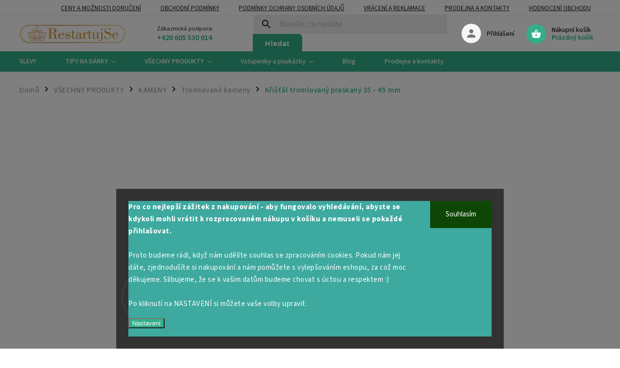

--- FILE ---
content_type: text/html; charset=utf-8
request_url: https://eshop.restartujse.cz/kristal-tromlovany-praskany/
body_size: 33259
content:
<!doctype html><html lang="cs" dir="ltr" class="header-background-light external-fonts-loaded"><head><meta charset="utf-8" /><meta name="viewport" content="width=device-width,initial-scale=1" /><title>Křišťál tromlovaný praskaný  35 - 45 mm - RestartujSe.cz</title><link rel="preconnect" href="https://cdn.myshoptet.com" /><link rel="dns-prefetch" href="https://cdn.myshoptet.com" /><link rel="preload" href="https://cdn.myshoptet.com/prj/dist/master/cms/libs/jquery/jquery-1.11.3.min.js" as="script" /><link href="https://cdn.myshoptet.com/prj/dist/master/cms/templates/frontend_templates/shared/css/font-face/source-sans-3.css" rel="stylesheet"><link href="https://cdn.myshoptet.com/prj/dist/master/cms/templates/frontend_templates/shared/css/font-face/exo-2.css" rel="stylesheet"><script>
dataLayer = [];
dataLayer.push({'shoptet' : {
    "pageId": 1533,
    "pageType": "productDetail",
    "currency": "CZK",
    "currencyInfo": {
        "decimalSeparator": ",",
        "exchangeRate": 1,
        "priceDecimalPlaces": 0,
        "symbol": "K\u010d",
        "symbolLeft": 0,
        "thousandSeparator": " "
    },
    "language": "cs",
    "projectId": 352037,
    "product": {
        "id": 4746,
        "guid": "01ac6548-9895-11ed-84b6-ecf4bbd76e50",
        "hasVariants": false,
        "codes": [
            {
                "code": 4746,
                "quantity": "> 3",
                "stocks": [
                    {
                        "id": 1,
                        "quantity": "> 3"
                    }
                ]
            }
        ],
        "code": "4746",
        "name": "K\u0159i\u0161\u0165\u00e1l tromlovan\u00fd praskan\u00fd  35 - 45 mm",
        "appendix": "35 - 45 mm",
        "weight": 0,
        "currentCategory": "V\u0160ECHNY PRODUKTY | KAMENY | Tromlovan\u00e9 kameny",
        "currentCategoryGuid": "33744d29-8777-11ed-88b4-ac1f6b0076ec",
        "defaultCategory": "V\u0160ECHNY PRODUKTY | KAMENY | Tromlovan\u00e9 kameny",
        "defaultCategoryGuid": "33744d29-8777-11ed-88b4-ac1f6b0076ec",
        "currency": "CZK",
        "priceWithVat": 77
    },
    "stocks": [
        {
            "id": 1,
            "title": "Centrum RestartujSe",
            "isDeliveryPoint": 1,
            "visibleOnEshop": 1
        },
        {
            "id": "ext",
            "title": "Sklad",
            "isDeliveryPoint": 0,
            "visibleOnEshop": 1
        }
    ],
    "cartInfo": {
        "id": null,
        "freeShipping": false,
        "freeShippingFrom": 0,
        "leftToFreeGift": {
            "formattedPrice": "0 K\u010d",
            "priceLeft": 0
        },
        "freeGift": false,
        "leftToFreeShipping": {
            "priceLeft": 0,
            "dependOnRegion": 0,
            "formattedPrice": "0 K\u010d"
        },
        "discountCoupon": [],
        "getNoBillingShippingPrice": {
            "withoutVat": 0,
            "vat": 0,
            "withVat": 0
        },
        "cartItems": [],
        "taxMode": "ORDINARY"
    },
    "cart": [],
    "customer": {
        "priceRatio": 1,
        "priceListId": 1,
        "groupId": null,
        "registered": false,
        "mainAccount": false
    }
}});
dataLayer.push({'cookie_consent' : {
    "marketing": "denied",
    "analytics": "denied"
}});
document.addEventListener('DOMContentLoaded', function() {
    shoptet.consent.onAccept(function(agreements) {
        if (agreements.length == 0) {
            return;
        }
        dataLayer.push({
            'cookie_consent' : {
                'marketing' : (agreements.includes(shoptet.config.cookiesConsentOptPersonalisation)
                    ? 'granted' : 'denied'),
                'analytics': (agreements.includes(shoptet.config.cookiesConsentOptAnalytics)
                    ? 'granted' : 'denied')
            },
            'event': 'cookie_consent'
        });
    });
});
</script>
<meta property="og:type" content="website"><meta property="og:site_name" content="eshop.restartujse.cz"><meta property="og:url" content="https://eshop.restartujse.cz/kristal-tromlovany-praskany/"><meta property="og:title" content="Křišťál tromlovaný praskaný  35 - 45 mm - RestartujSe.cz"><meta name="author" content="RestartujSe.cz"><meta name="web_author" content="Shoptet.cz"><meta name="dcterms.rightsHolder" content="eshop.restartujse.cz"><meta name="robots" content="index,follow"><meta property="og:image" content="https://cdn.myshoptet.com/usr/eshop.restartujse.cz/user/shop/big/4746-1_kristal-pukany.png?668a3ed0"><meta property="og:description" content="Tromlovaný kámen Křišťál  praskaný z Brazílie"><meta name="description" content="Tromlovaný kámen Křišťál  praskaný z Brazílie"><meta name="google-site-verification" content="ANX4lbsekGsibr5S72dAnQ-CC5z7wd8wTEvPVowCSTo"><meta property="product:price:amount" content="77"><meta property="product:price:currency" content="CZK"><style>:root {--color-primary: #32ae89;--color-primary-h: 162;--color-primary-s: 55%;--color-primary-l: 44%;--color-primary-hover: #2f836a;--color-primary-hover-h: 162;--color-primary-hover-s: 47%;--color-primary-hover-l: 35%;--color-secondary: #32ae89;--color-secondary-h: 162;--color-secondary-s: 55%;--color-secondary-l: 44%;--color-secondary-hover: #2f836a;--color-secondary-hover-h: 162;--color-secondary-hover-s: 47%;--color-secondary-hover-l: 35%;--color-tertiary: #ffc807;--color-tertiary-h: 47;--color-tertiary-s: 100%;--color-tertiary-l: 51%;--color-tertiary-hover: #ffc807;--color-tertiary-hover-h: 47;--color-tertiary-hover-s: 100%;--color-tertiary-hover-l: 51%;--color-header-background: #ffffff;--template-font: "Source Sans 3";--template-headings-font: "Exo 2";--header-background-url: url("[data-uri]");--cookies-notice-background: #1A1937;--cookies-notice-color: #F8FAFB;--cookies-notice-button-hover: #f5f5f5;--cookies-notice-link-hover: #27263f;--templates-update-management-preview-mode-content: "Náhled aktualizací šablony je aktivní pro váš prohlížeč."}</style>
    <script>var shoptet = shoptet || {};</script>
    <script src="https://cdn.myshoptet.com/prj/dist/master/shop/dist/main-3g-header.js.05f199e7fd2450312de2.js"></script>
<!-- User include --><!-- service 852(492) html code header -->
<style>
#fb-root {display: none;}
.footer-links-icons {display:none;}
.not-working {background-color: black;color:white;width:100%;height:100%;position:fixed;top:0;left:0;z-index:9999999;text-align:center;padding:50px;}
</style>

<script src="https://ajax.googleapis.com/ajax/libs/webfont/1.6.26/webfont.js"></script>

<link rel="stylesheet" href="https://cdnjs.cloudflare.com/ajax/libs/twitter-bootstrap/4.4.1/css/bootstrap-grid.min.css" />
<link rel="stylesheet" href="https://code.jquery.com/ui/1.12.0/themes/smoothness/jquery-ui.css" />
<link rel="stylesheet" href="https://cdn.myshoptet.com/usr/shoptet.tomashlad.eu/user/documents/extras/shoptet-font/font.css"/>
<link rel="stylesheet" href="https://cdn.jsdelivr.net/npm/slick-carousel@1.8.1/slick/slick.css" />

<link rel="stylesheet" href="https://cdn.myshoptet.com/usr/shoptet.tomashlad.eu/user/documents/extras/adamin/animate.css">
<link rel="stylesheet" href="https://cdn.myshoptet.com/usr/shoptet.tomashlad.eu/user/documents/extras/adamin/screen.min.css?v31"/>

<style>
.top-navigation-bar .site-name {margin-bottom: 0;}
.extended-banner-link:empty {display:none;}
</style>
<!-- <link rel="stylesheet" href="https://cdn.myshoptet.com/usr/shoptet.tomashlad.eu/user/documents/extras/cookies-bar/styles.css?v=6"/> -->

<style>
.category-perex p img {max-width: 100%;height:auto;}
footer #formLogin .password-helper {display: block;}
.load-products {padding:10px 20px;border-radius:10px;}
.top-navigation-bar .container {max-height:32px;}
@media only screen and (max-width: 767px) {
.in-klient .sidebar.sidebar-left {display:block;}
.in-klient .sidebar-inner {padding-left:0;}
}
.dklabNaposledyZakoupiliCelkem {margin-top:20px !important;}
.in-index .products-block.products .slick-track {display:flex;}
.type-page .scroll-wrapper {overflow: auto;}
article img {max-width:100%;}
.in-znacka .page img {max-width: 100%;height: auto;}
.wrong-template {
    text-align: center;
    padding: 30px;
    background: #000;
    color: #fff;
    font-size: 20px;
    position: fixed;
    width: 100%;
    height: 100%;
    z-index: 99999999;
    top: 0;
    left: 0;
    padding-top: 20vh;
}
.wrong-template span {
    display: block;
    font-size: 15px;
    margin-top: 25px;
    opacity: 0.7;
}
.wrong-template span a {color: #fff; text-decoration: underline;}

#productDiscussion #discussion-form.visible-permanent {
    display: block;
    position: relative;
    max-height: unset;
    transform: none;
}

@media only screen and (min-width: 767px) {
#header .site-name img {
    max-width: 220px;
}
}
#products .dkLabFavouriteProductDiv ,.products .dkLabFavouriteProductDiv {display: none;}
footer .rate-wrapper .votes-wrap .vote-wrap a, footer .rate-wrapper .votes-wrap .vote-wrap .vote-name {color: black;}
footer .rate-wrapper .votes-wrap .vote-wrap .stars .star {top:-2px;}
.plus-gallery-wrap {display:flex;flex-flow:row wrap;}
.plus-gallery-wrap div.plus-gallery-item {margin-right:20px;margin-bottom:20px;}
.advancedOrder__buttons {display: flex;align-items: center;justify-content: center;margin-top: 20px;margin-bottom: 20px;}
.advancedOrder__buttons .next-step-back {
    display: inline-block !important;
    line-height: 38px;
    padding: 0 15px;
    min-height: 38px;
    background: transparent;
    color: var(--color-primary) !important;
    font-size: 14px;
    border: 1px solid var(--color-primary);
    margin-right: 15px;
    font-family: var(--template-font);
    font-size: 14px;
    font-weight: 400;
    cursor: pointer;
    font-size: 1.1em;
    border-radius: 8px;
}
.advancedOrder__buttons .next-step-back:hover {background: #f2f2f2;}
@media (max-width: 768px) {
.advancedOrder__buttons .next-step-back {margin: 0 auto}
}
.hp-ratings .admin-response {display: none;}
.popup-widget.cart-widget .remove-item {min-width:0;height:auto;}
.p-detail .p-image-wrapper img {object-fit:contain;}
.products-block.products .product a img, .p-detail .p-image-wrapper img, .search-whisperer img, .products-inline.products .product .image img, .advanced-parameter-inner img {height:auto;}
#footer .copyright .podpis {display:block !important;}
img {height: auto;}
.p-detail .p-image-wrapper img {height:auto;}
.carousel-inner {min-height:0 !important;}
</style>
<!-- service 659(306) html code header -->
<link rel="stylesheet" type="text/css" href="https://cdn.myshoptet.com/usr/fvstudio.myshoptet.com/user/documents/showmore/fv-studio-app-showmore.css?v=21.10.1">

<!-- service 1228(847) html code header -->
<link 
rel="stylesheet" 
href="https://cdn.myshoptet.com/usr/dmartini.myshoptet.com/user/documents/upload/dmartini/shop_rating/shop_rating.min.css?140"
data-author="Dominik Martini" 
data-author-web="dmartini.cz">
<!-- project html code header -->
<style>
.siteCookies__form, .siteCookies--bottom.siteCookies--scrolled  {
    background-color: #3EA99F;
}
.siteCookies__text, .siteCookies__text a {
    color: white;
}
</style>
<style type="text/css">
#footer-in { border-top: 0.75rem solid #3EA99F; font-size: 15px; text-align: center; }
</style>
<style>
/* Informační proužek */
.site-msg.information .text {text-align: center;font-weight: bold;font-size: 14px;color: #FFFFFF;}
.site-msg.information:after {background-color: #008B8B;}
</style>

<script type="text/javascript">
$(document).ready(function(){
$('div a.p-watch-price').html('HLÍDACÍ PES'); });
</script>



<script>
    var mobileBreadcrumbs = true;
</script>

<link rel="stylesheet" type="text/css" href="/user/documents/upload/productStyle.css" /> 
<!-- /User include --><link rel="shortcut icon" href="/favicon.ico" type="image/x-icon" /><link rel="canonical" href="https://eshop.restartujse.cz/kristal-tromlovany-praskany/" />    <script>
        var _hwq = _hwq || [];
        _hwq.push(['setKey', '98B5046E5F4A6BE4B45B2F551B4E2DE5']);
        _hwq.push(['setTopPos', '0']);
        _hwq.push(['showWidget', '21']);
        (function() {
            var ho = document.createElement('script');
            ho.src = 'https://cz.im9.cz/direct/i/gjs.php?n=wdgt&sak=98B5046E5F4A6BE4B45B2F551B4E2DE5';
            var s = document.getElementsByTagName('script')[0]; s.parentNode.insertBefore(ho, s);
        })();
    </script>
    <!-- Global site tag (gtag.js) - Google Analytics -->
    <script async src="https://www.googletagmanager.com/gtag/js?id=G-B1WRVX3MP2"></script>
    <script>
        
        window.dataLayer = window.dataLayer || [];
        function gtag(){dataLayer.push(arguments);}
        

                    console.debug('default consent data');

            gtag('consent', 'default', {"ad_storage":"denied","analytics_storage":"denied","ad_user_data":"denied","ad_personalization":"denied","wait_for_update":500});
            dataLayer.push({
                'event': 'default_consent'
            });
        
        gtag('js', new Date());

        
                gtag('config', 'G-B1WRVX3MP2', {"groups":"GA4","send_page_view":false,"content_group":"productDetail","currency":"CZK","page_language":"cs"});
        
        
        
        
        
        
                    gtag('event', 'page_view', {"send_to":"GA4","page_language":"cs","content_group":"productDetail","currency":"CZK"});
        
                gtag('set', 'currency', 'CZK');

        gtag('event', 'view_item', {
            "send_to": "UA",
            "items": [
                {
                    "id": "4746",
                    "name": "K\u0159i\u0161\u0165\u00e1l tromlovan\u00fd praskan\u00fd  35 - 45 mm",
                    "category": "V\u0160ECHNY PRODUKTY \/ KAMENY \/ Tromlovan\u00e9 kameny",
                                                            "price": 77
                }
            ]
        });
        
        
        
        
        
                    gtag('event', 'view_item', {"send_to":"GA4","page_language":"cs","content_group":"productDetail","value":77,"currency":"CZK","items":[{"item_id":"4746","item_name":"K\u0159i\u0161\u0165\u00e1l tromlovan\u00fd praskan\u00fd  35 - 45 mm","item_category":"V\u0160ECHNY PRODUKTY","item_category2":"KAMENY","item_category3":"Tromlovan\u00e9 kameny","price":77,"quantity":1,"index":0}]});
        
        
        
        
        
        
        
        document.addEventListener('DOMContentLoaded', function() {
            if (typeof shoptet.tracking !== 'undefined') {
                for (var id in shoptet.tracking.bannersList) {
                    gtag('event', 'view_promotion', {
                        "send_to": "UA",
                        "promotions": [
                            {
                                "id": shoptet.tracking.bannersList[id].id,
                                "name": shoptet.tracking.bannersList[id].name,
                                "position": shoptet.tracking.bannersList[id].position
                            }
                        ]
                    });
                }
            }

            shoptet.consent.onAccept(function(agreements) {
                if (agreements.length !== 0) {
                    console.debug('gtag consent accept');
                    var gtagConsentPayload =  {
                        'ad_storage': agreements.includes(shoptet.config.cookiesConsentOptPersonalisation)
                            ? 'granted' : 'denied',
                        'analytics_storage': agreements.includes(shoptet.config.cookiesConsentOptAnalytics)
                            ? 'granted' : 'denied',
                                                                                                'ad_user_data': agreements.includes(shoptet.config.cookiesConsentOptPersonalisation)
                            ? 'granted' : 'denied',
                        'ad_personalization': agreements.includes(shoptet.config.cookiesConsentOptPersonalisation)
                            ? 'granted' : 'denied',
                        };
                    console.debug('update consent data', gtagConsentPayload);
                    gtag('consent', 'update', gtagConsentPayload);
                    dataLayer.push(
                        { 'event': 'update_consent' }
                    );
                }
            });
        });
    </script>
<script>
    (function(t, r, a, c, k, i, n, g) { t['ROIDataObject'] = k;
    t[k]=t[k]||function(){ (t[k].q=t[k].q||[]).push(arguments) },t[k].c=i;n=r.createElement(a),
    g=r.getElementsByTagName(a)[0];n.async=1;n.src=c;g.parentNode.insertBefore(n,g)
    })(window, document, 'script', '//www.heureka.cz/ocm/sdk.js?source=shoptet&version=2&page=product_detail', 'heureka', 'cz');

    heureka('set_user_consent', 0);
</script>
</head><body class="desktop id-1533 in-tromlovane-kameny template-11 type-product type-detail multiple-columns-body columns-3 blank-mode blank-mode-css ums_forms_redesign--off ums_a11y_category_page--on ums_discussion_rating_forms--off ums_flags_display_unification--on ums_a11y_login--on mobile-header-version-1">
        <div id="fb-root"></div>
        <script>
            window.fbAsyncInit = function() {
                FB.init({
//                    appId            : 'your-app-id',
                    autoLogAppEvents : true,
                    xfbml            : true,
                    version          : 'v19.0'
                });
            };
        </script>
        <script async defer crossorigin="anonymous" src="https://connect.facebook.net/cs_CZ/sdk.js"></script>    <div class="siteCookies siteCookies--bottom siteCookies--dark js-siteCookies" role="dialog" data-testid="cookiesPopup" data-nosnippet>
        <div class="siteCookies__form">
            <div class="siteCookies__content">
                <div class="siteCookies__text">
                    <strong>Pro co nejlepší zážitek z nakupování - aby fungovalo vyhledávání, abyste se kdykoli mohli vrátit k rozpracovaném nákupu v košíku a nemuseli se pokaždé přihlašovat.<br /></strong><br />Proto budeme rádi, když nám udělíte souhlas se zpracováním cookies. Pokud nám jej dáte, zjednodušíte si nakupování a nám pomůžete s vylepšováním eshopu, za což moc děkujeme. Slibujeme, že se k vašim datům budeme chovat s úctou a respektem :)<br /><br />Po kliknutí na NASTAVENÍ si můžete vaše volby upravit.
                </div>
                <p class="siteCookies__links">
                    <button class="siteCookies__link js-cookies-settings" aria-label="Nastavení cookies" data-testid="cookiesSettings">Nastavení</button>
                </p>
            </div>
            <div class="siteCookies__buttonWrap">
                                <button class="siteCookies__button js-cookiesConsentSubmit" value="all" aria-label="Přijmout cookies" data-testid="buttonCookiesAccept">Souhlasím</button>
            </div>
        </div>
        <script>
            document.addEventListener("DOMContentLoaded", () => {
                const siteCookies = document.querySelector('.js-siteCookies');
                document.addEventListener("scroll", shoptet.common.throttle(() => {
                    const st = document.documentElement.scrollTop;
                    if (st > 1) {
                        siteCookies.classList.add('siteCookies--scrolled');
                    } else {
                        siteCookies.classList.remove('siteCookies--scrolled');
                    }
                }, 100));
            });
        </script>
    </div>
<a href="#content" class="skip-link sr-only">Přejít na obsah</a><div class="overall-wrapper"><div class="site-msg information"><div class="container"><div class="text">Konec předvánoční sezóny, další balíčky budou odeslány až 29.12. Poukazy se odesílají automaticky.</div><div class="close js-close-information-msg"></div></div></div><div class="user-action"><div class="container">
    <div class="user-action-in">
                    <div id="login" class="user-action-login popup-widget login-widget" role="dialog" aria-labelledby="loginHeading">
        <div class="popup-widget-inner">
                            <h2 id="loginHeading">Přihlášení k vašemu účtu</h2><div id="customerLogin"><form action="/action/Customer/Login/" method="post" id="formLoginIncluded" class="csrf-enabled formLogin" data-testid="formLogin"><input type="hidden" name="referer" value="" /><div class="form-group"><div class="input-wrapper email js-validated-element-wrapper no-label"><input type="email" name="email" class="form-control" autofocus placeholder="E-mailová adresa (např. jan@novak.cz)" data-testid="inputEmail" autocomplete="email" required /></div></div><div class="form-group"><div class="input-wrapper password js-validated-element-wrapper no-label"><input type="password" name="password" class="form-control" placeholder="Heslo" data-testid="inputPassword" autocomplete="current-password" required /><span class="no-display">Nemůžete vyplnit toto pole</span><input type="text" name="surname" value="" class="no-display" /></div></div><div class="form-group"><div class="login-wrapper"><button type="submit" class="btn btn-secondary btn-text btn-login" data-testid="buttonSubmit">Přihlásit se</button><div class="password-helper"><a href="/registrace/" data-testid="signup" rel="nofollow">Nová registrace</a><a href="/klient/zapomenute-heslo/" rel="nofollow">Zapomenuté heslo</a></div></div></div></form>
</div>                    </div>
    </div>

                            <div id="cart-widget" class="user-action-cart popup-widget cart-widget loader-wrapper" data-testid="popupCartWidget" role="dialog" aria-hidden="true">
    <div class="popup-widget-inner cart-widget-inner place-cart-here">
        <div class="loader-overlay">
            <div class="loader"></div>
        </div>
    </div>

    <div class="cart-widget-button">
        <a href="/kosik/" class="btn btn-conversion" id="continue-order-button" rel="nofollow" data-testid="buttonNextStep">Pokračovat do košíku</a>
    </div>
</div>
            </div>
</div>
</div><div class="top-navigation-bar" data-testid="topNavigationBar">

    <div class="container">

        <div class="top-navigation-contacts">
            <strong>Zákaznická podpora:</strong><a href="tel:+420605530014" class="project-phone" aria-label="Zavolat na +420605530014" data-testid="contactboxPhone"><span>+420 605 530 014</span></a><a href="mailto:info@restartujse.cz" class="project-email" data-testid="contactboxEmail"><span>info@restartujse.cz</span></a>        </div>

                            <div class="top-navigation-menu">
                <div class="top-navigation-menu-trigger"></div>
                <ul class="top-navigation-bar-menu">
                                            <li class="top-navigation-menu-item-27">
                            <a href="/ceny-a-moznosti-doruceni/">Ceny a možnosti doručení</a>
                        </li>
                                            <li class="top-navigation-menu-item-39">
                            <a href="/obchodni-podminky/">Obchodní podmínky</a>
                        </li>
                                            <li class="top-navigation-menu-item-691">
                            <a href="/podminky-ochrany-osobnich-udaju/">Podmínky ochrany osobních údajů </a>
                        </li>
                                            <li class="top-navigation-menu-item-818">
                            <a href="/vraceni-a-reklamace/">Vrácení a reklamace</a>
                        </li>
                                            <li class="top-navigation-menu-item-1916">
                            <a href="/prodejna/">Prodejna a kontakty</a>
                        </li>
                                            <li class="top-navigation-menu-item--51">
                            <a href="/hodnoceni-obchodu/">Hodnocení obchodu</a>
                        </li>
                                    </ul>
                <ul class="top-navigation-bar-menu-helper"></ul>
            </div>
        
        <div class="top-navigation-tools">
            <div class="responsive-tools">
                <a href="#" class="toggle-window" data-target="search" aria-label="Hledat" data-testid="linkSearchIcon"></a>
                                                            <a href="#" class="toggle-window" data-target="login"></a>
                                                    <a href="#" class="toggle-window" data-target="navigation" aria-label="Menu" data-testid="hamburgerMenu"></a>
            </div>
                        <button class="top-nav-button top-nav-button-login toggle-window" type="button" data-target="login" aria-haspopup="dialog" aria-controls="login" aria-expanded="false" data-testid="signin"><span>Přihlášení</span></button>        </div>

    </div>

</div>
<header id="header"><div class="container navigation-wrapper">
    <div class="header-top">
        <div class="site-name-wrapper">
            <div class="site-name"><a href="/" data-testid="linkWebsiteLogo"><img src="https://cdn.myshoptet.com/usr/eshop.restartujse.cz/user/logos/logo_eshop_uzke2.png" alt="RestartujSe.cz" fetchpriority="low" /></a></div>        </div>
        <div class="search" itemscope itemtype="https://schema.org/WebSite">
            <meta itemprop="headline" content="Tromlované kameny"/><meta itemprop="url" content="https://eshop.restartujse.cz"/><meta itemprop="text" content="Tromlovaný kámen Křišťál praskaný z Brazílie"/>            <form action="/action/ProductSearch/prepareString/" method="post"
    id="formSearchForm" class="search-form compact-form js-search-main"
    itemprop="potentialAction" itemscope itemtype="https://schema.org/SearchAction" data-testid="searchForm">
    <fieldset>
        <meta itemprop="target"
            content="https://eshop.restartujse.cz/vyhledavani/?string={string}"/>
        <input type="hidden" name="language" value="cs"/>
        
            
<input
    type="search"
    name="string"
        class="query-input form-control search-input js-search-input"
    placeholder="Napište, co hledáte"
    autocomplete="off"
    required
    itemprop="query-input"
    aria-label="Vyhledávání"
    data-testid="searchInput"
>
            <button type="submit" class="btn btn-default" data-testid="searchBtn">Hledat</button>
        
    </fieldset>
</form>
        </div>
        <div class="navigation-buttons">
                
    <a href="/kosik/" class="btn btn-icon toggle-window cart-count" data-target="cart" data-hover="true" data-redirect="true" data-testid="headerCart" rel="nofollow" aria-haspopup="dialog" aria-expanded="false" aria-controls="cart-widget">
        
                <span class="sr-only">Nákupní košík</span>
        
            <span class="cart-price visible-lg-inline-block" data-testid="headerCartPrice">
                                    Prázdný košík                            </span>
        
    
            </a>
        </div>
    </div>
    <nav id="navigation" aria-label="Hlavní menu" data-collapsible="true"><div class="navigation-in menu"><ul class="menu-level-1" role="menubar" data-testid="headerMenuItems"><li class="menu-item-1262" role="none"><a href="/slevy/" data-testid="headerMenuItem" role="menuitem" aria-expanded="false"><b>SLEVY</b></a></li>
<li class="menu-item-1727 ext" role="none"><a href="/tipy-na-darky/" data-testid="headerMenuItem" role="menuitem" aria-haspopup="true" aria-expanded="false"><b>TIPY NA DÁRKY</b><span class="submenu-arrow"></span></a><ul class="menu-level-2" aria-label="TIPY NA DÁRKY" tabindex="-1" role="menu"><li class="menu-item-1733 has-third-level" role="none"><a href="/daruj-radost/" class="menu-image" data-testid="headerMenuItem" tabindex="-1" aria-hidden="true"><img src="data:image/svg+xml,%3Csvg%20width%3D%22140%22%20height%3D%22100%22%20xmlns%3D%22http%3A%2F%2Fwww.w3.org%2F2000%2Fsvg%22%3E%3C%2Fsvg%3E" alt="" aria-hidden="true" width="140" height="100"  data-src="https://cdn.myshoptet.com/usr/eshop.restartujse.cz/user/categories/thumb/5.png" fetchpriority="low" /></a><div><a href="/daruj-radost/" data-testid="headerMenuItem" role="menuitem"><span>Daruj RADOST</span></a>
                                                    <ul class="menu-level-3" role="menu">
                                                                    <li class="menu-item-1814" role="none">
                                        <a href="/kolibrici-pro-radost/" data-testid="headerMenuItem" role="menuitem">
                                            Kolibříci pro radost</a>,                                    </li>
                                                                    <li class="menu-item-1823" role="none">
                                        <a href="/vsechny-barvy-duhy-suncatchery-a-kristalove-kapky/" data-testid="headerMenuItem" role="menuitem">
                                            Všechny barvy duhy - suncatchery a křišťálové kapky</a>,                                    </li>
                                                                    <li class="menu-item-1847" role="none">
                                        <a href="/rotacni-svicny/" data-testid="headerMenuItem" role="menuitem">
                                            Rotační svícny</a>,                                    </li>
                                                                    <li class="menu-item-1868" role="none">
                                        <a href="/nazehlovacky-na-obleceni-2/" data-testid="headerMenuItem" role="menuitem">
                                            Nažehlovačky na oblečení</a>,                                    </li>
                                                                    <li class="menu-item-1844" role="none">
                                        <a href="/ostatni-produkty-se-zamerem-radosti/" data-testid="headerMenuItem" role="menuitem">
                                            Ostatní produkty se záměrem Radosti</a>                                    </li>
                                                            </ul>
                        </div></li><li class="menu-item-1736 has-third-level" role="none"><a href="/daruj-zdravi/" class="menu-image" data-testid="headerMenuItem" tabindex="-1" aria-hidden="true"><img src="data:image/svg+xml,%3Csvg%20width%3D%22140%22%20height%3D%22100%22%20xmlns%3D%22http%3A%2F%2Fwww.w3.org%2F2000%2Fsvg%22%3E%3C%2Fsvg%3E" alt="" aria-hidden="true" width="140" height="100"  data-src="https://cdn.myshoptet.com/usr/eshop.restartujse.cz/user/categories/thumb/4.png" fetchpriority="low" /></a><div><a href="/daruj-zdravi/" data-testid="headerMenuItem" role="menuitem"><span>Daruj DUŠEVNÍ I FYZICKÉ ZDRAVÍ</span></a>
                                                    <ul class="menu-level-3" role="menu">
                                                                    <li class="menu-item-1817" role="none">
                                        <a href="/superpotraviny-pro-zdravi/" data-testid="headerMenuItem" role="menuitem">
                                            Superpotraviny pro zdraví</a>,                                    </li>
                                                                    <li class="menu-item-1820" role="none">
                                        <a href="/bachovy-esence-pro-klid-a-harmonii/" data-testid="headerMenuItem" role="menuitem">
                                            Bachovy esence pro klid a harmonii</a>,                                    </li>
                                                                    <li class="menu-item-1826" role="none">
                                        <a href="/poukazky-na-foceni-aury/" data-testid="headerMenuItem" role="menuitem">
                                            Poukázky na Focení Aury</a>,                                    </li>
                                                                    <li class="menu-item-1835" role="none">
                                        <a href="/vonne-oleje/" data-testid="headerMenuItem" role="menuitem">
                                            Vonné oleje</a>                                    </li>
                                                            </ul>
                        </div></li><li class="menu-item-1739 has-third-level" role="none"><a href="/daruj-svetlo/" class="menu-image" data-testid="headerMenuItem" tabindex="-1" aria-hidden="true"><img src="data:image/svg+xml,%3Csvg%20width%3D%22140%22%20height%3D%22100%22%20xmlns%3D%22http%3A%2F%2Fwww.w3.org%2F2000%2Fsvg%22%3E%3C%2Fsvg%3E" alt="" aria-hidden="true" width="140" height="100"  data-src="https://cdn.myshoptet.com/usr/eshop.restartujse.cz/user/categories/thumb/7.png" fetchpriority="low" /></a><div><a href="/daruj-svetlo/" data-testid="headerMenuItem" role="menuitem"><span>Daruj SVĚTLO</span></a>
                                                    <ul class="menu-level-3" role="menu">
                                                                    <li class="menu-item-1805" role="none">
                                        <a href="/daruj-svicky/" data-testid="headerMenuItem" role="menuitem">
                                            Daruj Svíčky</a>,                                    </li>
                                                                    <li class="menu-item-1808" role="none">
                                        <a href="/daruj-svicny/" data-testid="headerMenuItem" role="menuitem">
                                            Daruj Svícny</a>,                                    </li>
                                                                    <li class="menu-item-1811" role="none">
                                        <a href="/vsechny-barvy-duhy-2/" data-testid="headerMenuItem" role="menuitem">
                                            Všechny barvy duhy</a>                                    </li>
                                                            </ul>
                        </div></li><li class="menu-item-1754 has-third-level" role="none"><a href="/daruj-krasny-a-harmonicky-domov/" class="menu-image" data-testid="headerMenuItem" tabindex="-1" aria-hidden="true"><img src="data:image/svg+xml,%3Csvg%20width%3D%22140%22%20height%3D%22100%22%20xmlns%3D%22http%3A%2F%2Fwww.w3.org%2F2000%2Fsvg%22%3E%3C%2Fsvg%3E" alt="" aria-hidden="true" width="140" height="100"  data-src="https://cdn.myshoptet.com/usr/eshop.restartujse.cz/user/categories/thumb/generick_______tituln___str__nka_cestovn__ho_blogu_rozlo__en___na_iphone.png" fetchpriority="low" /></a><div><a href="/daruj-krasny-a-harmonicky-domov/" data-testid="headerMenuItem" role="menuitem"><span>Daruj KRÁSNÝ A HARMONICKÝ DOMOV</span></a>
                                                    <ul class="menu-level-3" role="menu">
                                                                    <li class="menu-item-1829" role="none">
                                        <a href="/kameny-2/" data-testid="headerMenuItem" role="menuitem">
                                            Kameny</a>,                                    </li>
                                                                    <li class="menu-item-1832" role="none">
                                        <a href="/harmonizacni-spiraly-feng-shui/" data-testid="headerMenuItem" role="menuitem">
                                            Harmonizační spirály Feng Shui</a>,                                    </li>
                                                                    <li class="menu-item-1838" role="none">
                                        <a href="/drevene-dekorace/" data-testid="headerMenuItem" role="menuitem">
                                            Dřevěné dekorace</a>,                                    </li>
                                                                    <li class="menu-item-1841" role="none">
                                        <a href="/suncatchery-a-kristalove-kapky/" data-testid="headerMenuItem" role="menuitem">
                                            Suncatchery a křišťálové kapky</a>,                                    </li>
                                                                    <li class="menu-item-1886" role="none">
                                        <a href="/svicny-3/" data-testid="headerMenuItem" role="menuitem">
                                            Svícny</a>,                                    </li>
                                                                    <li class="menu-item-1898" role="none">
                                        <a href="/nalepky-2/" data-testid="headerMenuItem" role="menuitem">
                                            Nálepky</a>                                    </li>
                                                            </ul>
                        </div></li><li class="menu-item-1799 has-third-level" role="none"><a href="/daruj-pruvodce/" class="menu-image" data-testid="headerMenuItem" tabindex="-1" aria-hidden="true"><img src="data:image/svg+xml,%3Csvg%20width%3D%22140%22%20height%3D%22100%22%20xmlns%3D%22http%3A%2F%2Fwww.w3.org%2F2000%2Fsvg%22%3E%3C%2Fsvg%3E" alt="" aria-hidden="true" width="140" height="100"  data-src="https://cdn.myshoptet.com/usr/eshop.restartujse.cz/user/categories/thumb/generick_______tituln___str__nka_cestovn__ho_blogu_rozlo__en___na_iphone_(1).png" fetchpriority="low" /></a><div><a href="/daruj-pruvodce/" data-testid="headerMenuItem" role="menuitem"><span>Daruj PRŮVODCE</span></a>
                                                    <ul class="menu-level-3" role="menu">
                                                                    <li class="menu-item-1892" role="none">
                                        <a href="/vykladaci-karty/" data-testid="headerMenuItem" role="menuitem">
                                            Vykládací karty</a>,                                    </li>
                                                                    <li class="menu-item-1895" role="none">
                                        <a href="/svicky-se-zamerem/" data-testid="headerMenuItem" role="menuitem">
                                            Svíčky se záměrem</a>                                    </li>
                                                            </ul>
                        </div></li><li class="menu-item-1745 has-third-level" role="none"><a href="/drobnosti-do-100-kc/" class="menu-image" data-testid="headerMenuItem" tabindex="-1" aria-hidden="true"><img src="data:image/svg+xml,%3Csvg%20width%3D%22140%22%20height%3D%22100%22%20xmlns%3D%22http%3A%2F%2Fwww.w3.org%2F2000%2Fsvg%22%3E%3C%2Fsvg%3E" alt="" aria-hidden="true" width="140" height="100"  data-src="https://cdn.myshoptet.com/usr/eshop.restartujse.cz/user/categories/thumb/8.png" fetchpriority="low" /></a><div><a href="/drobnosti-do-100-kc/" data-testid="headerMenuItem" role="menuitem"><span>Drobnosti do 100 Kč</span></a>
                                                    <ul class="menu-level-3" role="menu">
                                                                    <li class="menu-item-1757" role="none">
                                        <a href="/nalepky-do-100-kc/" data-testid="headerMenuItem" role="menuitem">
                                            Nálepky do 100 Kč</a>,                                    </li>
                                                                    <li class="menu-item-1760" role="none">
                                        <a href="/kameny-do-100-kc/" data-testid="headerMenuItem" role="menuitem">
                                            Kameny do 100 Kč</a>,                                    </li>
                                                                    <li class="menu-item-1763" role="none">
                                        <a href="/magnety-do-100-kc/" data-testid="headerMenuItem" role="menuitem">
                                            Magnety do 100 Kč</a>,                                    </li>
                                                                    <li class="menu-item-1766" role="none">
                                        <a href="/vonne-tycinky-do-100-kc/" data-testid="headerMenuItem" role="menuitem">
                                            Vonné tyčinky do 100 Kč</a>,                                    </li>
                                                                    <li class="menu-item-1772" role="none">
                                        <a href="/podtacky-a-drevene-symboly-do-111-kc/" data-testid="headerMenuItem" role="menuitem">
                                            Podtácky a dřevěné symboly do 111 Kč</a>,                                    </li>
                                                                    <li class="menu-item-1769" role="none">
                                        <a href="/dalsi-malickosti-do-100-kc/" data-testid="headerMenuItem" role="menuitem">
                                            další maličkosti do 100 Kč</a>                                    </li>
                                                            </ul>
                        </div></li><li class="menu-item-1748 has-third-level" role="none"><a href="/darky-do-300-kc/" class="menu-image" data-testid="headerMenuItem" tabindex="-1" aria-hidden="true"><img src="data:image/svg+xml,%3Csvg%20width%3D%22140%22%20height%3D%22100%22%20xmlns%3D%22http%3A%2F%2Fwww.w3.org%2F2000%2Fsvg%22%3E%3C%2Fsvg%3E" alt="" aria-hidden="true" width="140" height="100"  data-src="https://cdn.myshoptet.com/usr/eshop.restartujse.cz/user/categories/thumb/9.png" fetchpriority="low" /></a><div><a href="/darky-do-300-kc/" data-testid="headerMenuItem" role="menuitem"><span>Dárky do 300 Kč</span></a>
                                                    <ul class="menu-level-3" role="menu">
                                                                    <li class="menu-item-1778" role="none">
                                        <a href="/nalepky-do-300-kc/" data-testid="headerMenuItem" role="menuitem">
                                            Nálepky do 300 Kč</a>,                                    </li>
                                                                    <li class="menu-item-1781" role="none">
                                        <a href="/kameny-do-300-kc/" data-testid="headerMenuItem" role="menuitem">
                                            Kameny do 300 Kč</a>,                                    </li>
                                                                    <li class="menu-item-1784" role="none">
                                        <a href="/vonne-tycinky-a-jina-vykurovadla-do-300-kc/" data-testid="headerMenuItem" role="menuitem">
                                            Vonné tyčinky a jiná vykuřovadla do 300 Kč</a>,                                    </li>
                                                                    <li class="menu-item-1787" role="none">
                                        <a href="/sperky-do-300-kc/" data-testid="headerMenuItem" role="menuitem">
                                            Šperky do 300 Kč</a>,                                    </li>
                                                                    <li class="menu-item-1790" role="none">
                                        <a href="/svicky-do-300-kc/" data-testid="headerMenuItem" role="menuitem">
                                            Svíčky do 300 Kč</a>,                                    </li>
                                                                    <li class="menu-item-1793" role="none">
                                        <a href="/tetovacky-do-300-kc/" data-testid="headerMenuItem" role="menuitem">
                                            Tetovačky do 300 Kč</a>,                                    </li>
                                                                    <li class="menu-item-1796" role="none">
                                        <a href="/drevene-symboly-a-podtacky-do-300-kc/" data-testid="headerMenuItem" role="menuitem">
                                            Dřevěné symboly a podtácky do 300 Kč</a>,                                    </li>
                                                                    <li class="menu-item-1877" role="none">
                                        <a href="/vsechny-barvy-duhy-kristalove-kapky/" data-testid="headerMenuItem" role="menuitem">
                                            Všechny barvy duhy - křišťálové kapky</a>,                                    </li>
                                                                    <li class="menu-item-1880" role="none">
                                        <a href="/svicny-do-300-kc/" data-testid="headerMenuItem" role="menuitem">
                                            Svícny do 300 Kč</a>                                    </li>
                                                            </ul>
                        </div></li><li class="menu-item-1751 has-third-level" role="none"><a href="/darky-do-500-kc/" class="menu-image" data-testid="headerMenuItem" tabindex="-1" aria-hidden="true"><img src="data:image/svg+xml,%3Csvg%20width%3D%22140%22%20height%3D%22100%22%20xmlns%3D%22http%3A%2F%2Fwww.w3.org%2F2000%2Fsvg%22%3E%3C%2Fsvg%3E" alt="" aria-hidden="true" width="140" height="100"  data-src="https://cdn.myshoptet.com/usr/eshop.restartujse.cz/user/categories/thumb/10.png" fetchpriority="low" /></a><div><a href="/darky-do-500-kc/" data-testid="headerMenuItem" role="menuitem"><span>Dárky do 500 Kč</span></a>
                                                    <ul class="menu-level-3" role="menu">
                                                                    <li class="menu-item-1850" role="none">
                                        <a href="/kolibrici-pro-radost-do-500-kc/" data-testid="headerMenuItem" role="menuitem">
                                            Kolibříci pro radost do 500 Kč</a>,                                    </li>
                                                                    <li class="menu-item-1853" role="none">
                                        <a href="/vsechny-barvy-duhy-suncatchery-a-kristalove-kapky-do-500-kc/" data-testid="headerMenuItem" role="menuitem">
                                            Všechny barvy duhy - suncatchery a křišťálové kapky do 500 Kč</a>,                                    </li>
                                                                    <li class="menu-item-1871" role="none">
                                        <a href="/nazehlovacky-na-obleceni-3/" data-testid="headerMenuItem" role="menuitem">
                                            Nažehlovačky na oblečení</a>,                                    </li>
                                                                    <li class="menu-item-1883" role="none">
                                        <a href="/svicky-do-500-kc/" data-testid="headerMenuItem" role="menuitem">
                                            Svíčky do 500 Kč</a>,                                    </li>
                                                                    <li class="menu-item-1889" role="none">
                                        <a href="/svicny-do-500-kc/" data-testid="headerMenuItem" role="menuitem">
                                            Svícny do 500 Kč</a>,                                    </li>
                                                                    <li class="menu-item-1904" role="none">
                                        <a href="/vonne-tycinky-a-jina-vykurovadla-do-500-kc/" data-testid="headerMenuItem" role="menuitem">
                                            Vonné tyčinky a jiná vykuřovadla do 500 Kč</a>,                                    </li>
                                                                    <li class="menu-item-1907" role="none">
                                        <a href="/drevene-symboly-a-podtacky-do-500-kc/" data-testid="headerMenuItem" role="menuitem">
                                            Dřevěné symboly a podtácky do 500 Kč</a>,                                    </li>
                                                                    <li class="menu-item-1910" role="none">
                                        <a href="/kameny-do-500-kc/" data-testid="headerMenuItem" role="menuitem">
                                            Kameny do 500 Kč</a>,                                    </li>
                                                                    <li class="menu-item-1922" role="none">
                                        <a href="/prstynky-do-500-kc/" data-testid="headerMenuItem" role="menuitem">
                                            Prstýnky do 500 Kč</a>                                    </li>
                                                            </ul>
                        </div></li><li class="menu-item-1913" role="none"><a href="/daruj-zazitek/" class="menu-image" data-testid="headerMenuItem" tabindex="-1" aria-hidden="true"><img src="data:image/svg+xml,%3Csvg%20width%3D%22140%22%20height%3D%22100%22%20xmlns%3D%22http%3A%2F%2Fwww.w3.org%2F2000%2Fsvg%22%3E%3C%2Fsvg%3E" alt="" aria-hidden="true" width="140" height="100"  data-src="https://cdn.myshoptet.com/usr/eshop.restartujse.cz/user/categories/thumb/poukaz.png" fetchpriority="low" /></a><div><a href="/daruj-zazitek/" data-testid="headerMenuItem" role="menuitem"><span>Daruj zážitek</span></a>
                        </div></li></ul></li>
<li class="menu-item-1730 ext" role="none"><a href="/vsechny-produkty/" data-testid="headerMenuItem" role="menuitem" aria-haspopup="true" aria-expanded="false"><b>VŠECHNY PRODUKTY</b><span class="submenu-arrow"></span></a><ul class="menu-level-2" aria-label="VŠECHNY PRODUKTY" tabindex="-1" role="menu"><li class="menu-item-1085 has-third-level" role="none"><a href="/sperky/" class="menu-image" data-testid="headerMenuItem" tabindex="-1" aria-hidden="true"><img src="data:image/svg+xml,%3Csvg%20width%3D%22140%22%20height%3D%22100%22%20xmlns%3D%22http%3A%2F%2Fwww.w3.org%2F2000%2Fsvg%22%3E%3C%2Fsvg%3E" alt="" aria-hidden="true" width="140" height="100"  data-src="https://cdn.myshoptet.com/usr/eshop.restartujse.cz/user/categories/thumb/prsten_tyrkys2.png" fetchpriority="low" /></a><div><a href="/sperky/" data-testid="headerMenuItem" role="menuitem"><span>ŠPERKY</span></a>
                                                    <ul class="menu-level-3" role="menu">
                                                                    <li class="menu-item-1418" role="none">
                                        <a href="/prsteny/" data-testid="headerMenuItem" role="menuitem">
                                            Prsteny</a>,                                    </li>
                                                                    <li class="menu-item-1088" role="none">
                                        <a href="/nausnice/" data-testid="headerMenuItem" role="menuitem">
                                            Náušnice</a>,                                    </li>
                                                                    <li class="menu-item-1430" role="none">
                                        <a href="/privesky--nahrdelniky/" data-testid="headerMenuItem" role="menuitem">
                                            Přívěsky, náhrdelníky</a>,                                    </li>
                                                                    <li class="menu-item-860" role="none">
                                        <a href="/naramky-2/" data-testid="headerMenuItem" role="menuitem">
                                            Náramky</a>,                                    </li>
                                                                    <li class="menu-item-1445" role="none">
                                        <a href="/zlata-tetovani/" data-testid="headerMenuItem" role="menuitem">
                                            Zlatá tetování</a>,                                    </li>
                                                                    <li class="menu-item-1469" role="none">
                                        <a href="/sady-sperku/" data-testid="headerMenuItem" role="menuitem">
                                            Sady šperků</a>,                                    </li>
                                                                    <li class="menu-item-1604" role="none">
                                        <a href="/sperkovnice/" data-testid="headerMenuItem" role="menuitem">
                                            Šperkovnice</a>,                                    </li>
                                                                    <li class="menu-item-1949" role="none">
                                        <a href="/odznacky/" data-testid="headerMenuItem" role="menuitem">
                                            Odznáčky</a>                                    </li>
                                                            </ul>
                        </div></li><li class="menu-item-1530 has-third-level" role="none"><a href="/kameny/" class="menu-image" data-testid="headerMenuItem" tabindex="-1" aria-hidden="true"><img src="data:image/svg+xml,%3Csvg%20width%3D%22140%22%20height%3D%22100%22%20xmlns%3D%22http%3A%2F%2Fwww.w3.org%2F2000%2Fsvg%22%3E%3C%2Fsvg%3E" alt="" aria-hidden="true" width="140" height="100"  data-src="https://cdn.myshoptet.com/usr/eshop.restartujse.cz/user/categories/thumb/sada___akrov__ch_kamen__.png" fetchpriority="low" /></a><div><a href="/kameny/" data-testid="headerMenuItem" role="menuitem"><span>KAMENY</span></a>
                                                    <ul class="menu-level-3" role="menu">
                                                                    <li class="menu-item-1533" role="none">
                                        <a href="/tromlovane-kameny/" class="active" data-testid="headerMenuItem" role="menuitem">
                                            Tromlované kameny</a>,                                    </li>
                                                                    <li class="menu-item-1545" role="none">
                                        <a href="/hroty--obelisky-a-spiraly/" data-testid="headerMenuItem" role="menuitem">
                                            Hroty, obelisky a spirály</a>,                                    </li>
                                                                    <li class="menu-item-1569" role="none">
                                        <a href="/naramky-s-kameny/" data-testid="headerMenuItem" role="menuitem">
                                            Náramky s kameny</a>,                                    </li>
                                                                    <li class="menu-item-1575" role="none">
                                        <a href="/druzy/" data-testid="headerMenuItem" role="menuitem">
                                            Drúzy</a>,                                    </li>
                                                                    <li class="menu-item-1692" role="none">
                                        <a href="/geody-perickoveho-achatu-a-kristalu/" data-testid="headerMenuItem" role="menuitem">
                                            Geody Peříčkového achátu a křišťálu</a>,                                    </li>
                                                                    <li class="menu-item-1701" role="none">
                                        <a href="/lahvicky-s-polodrahokamy-na-krk-2/" data-testid="headerMenuItem" role="menuitem">
                                            Lahvičky s polodrahokamy na krk</a>,                                    </li>
                                                                    <li class="menu-item-1716" role="none">
                                        <a href="/panacci-mechorosti-s-kameny/" data-testid="headerMenuItem" role="menuitem">
                                            Panáčci mechorosti s kameny</a>,                                    </li>
                                                                    <li class="menu-item-1721" role="none">
                                        <a href="/sada-kamenu-pro-harmonizaci-vody-2/" data-testid="headerMenuItem" role="menuitem">
                                            Sada kamenů pro harmonizaci vody</a>,                                    </li>
                                                                    <li class="menu-item-1928" role="none">
                                        <a href="/prstynky-s-kameny/" data-testid="headerMenuItem" role="menuitem">
                                            Prstýnky s kameny</a>                                    </li>
                                                            </ul>
                        </div></li><li class="menu-item-1340 has-third-level" role="none"><a href="/harmonizacni-dekorace-2/" class="menu-image" data-testid="headerMenuItem" tabindex="-1" aria-hidden="true"><img src="data:image/svg+xml,%3Csvg%20width%3D%22140%22%20height%3D%22100%22%20xmlns%3D%22http%3A%2F%2Fwww.w3.org%2F2000%2Fsvg%22%3E%3C%2Fsvg%3E" alt="" aria-hidden="true" width="140" height="100"  data-src="https://cdn.myshoptet.com/usr/eshop.restartujse.cz/user/categories/thumb/kv__t___ivota-1.png" fetchpriority="low" /></a><div><a href="/harmonizacni-dekorace-2/" data-testid="headerMenuItem" role="menuitem"><span>HARMONIZAČNÍ DEKORACE</span></a>
                                                    <ul class="menu-level-3" role="menu">
                                                                    <li class="menu-item-1601" role="none">
                                        <a href="/tapiserie/" data-testid="headerMenuItem" role="menuitem">
                                            Tapisérie</a>,                                    </li>
                                                                    <li class="menu-item-1073" role="none">
                                        <a href="/kristalove-kapky-a-suncatchery/" data-testid="headerMenuItem" role="menuitem">
                                            Křišťálové kapky a suncatchery</a>,                                    </li>
                                                                    <li class="menu-item-1106" role="none">
                                        <a href="/nalepky/" data-testid="headerMenuItem" role="menuitem">
                                            Nálepky</a>,                                    </li>
                                                                    <li class="menu-item-1241" role="none">
                                        <a href="/vysokovibracni-desticky/" data-testid="headerMenuItem" role="menuitem">
                                            Vysokovibrační destičky</a>,                                    </li>
                                                                    <li class="menu-item-1457" role="none">
                                        <a href="/kolibrici-z-koralku/" data-testid="headerMenuItem" role="menuitem">
                                            Kolibříci z korálků</a>,                                    </li>
                                                                    <li class="menu-item-1298" role="none">
                                        <a href="/drevene-symboly/" data-testid="headerMenuItem" role="menuitem">
                                            Dřevěné symboly</a>,                                    </li>
                                                                    <li class="menu-item-1064" role="none">
                                        <a href="/svicny/" data-testid="headerMenuItem" role="menuitem">
                                            Svícny</a>,                                    </li>
                                                                    <li class="menu-item-1307" role="none">
                                        <a href="/macrame/" data-testid="headerMenuItem" role="menuitem">
                                            Macramé</a>,                                    </li>
                                                                    <li class="menu-item-1271" role="none">
                                        <a href="/magnety/" data-testid="headerMenuItem" role="menuitem">
                                            Magnety</a>,                                    </li>
                                                                    <li class="menu-item-983" role="none">
                                        <a href="/sosky-a-figurky-2/" data-testid="headerMenuItem" role="menuitem">
                                            Sošky a figurky</a>,                                    </li>
                                                                    <li class="menu-item-1205" role="none">
                                        <a href="/kovove-spiraly-feng-shui/" data-testid="headerMenuItem" role="menuitem">
                                            Kovové spirály Feng Shui</a>,                                    </li>
                                                                    <li class="menu-item-1607" role="none">
                                        <a href="/truhlicky--sperkovnice/" data-testid="headerMenuItem" role="menuitem">
                                            Truhličky, šperkovnice</a>                                    </li>
                                                            </ul>
                        </div></li><li class="menu-item-1506 has-third-level" role="none"><a href="/harmonizace-vody/" class="menu-image" data-testid="headerMenuItem" tabindex="-1" aria-hidden="true"><img src="data:image/svg+xml,%3Csvg%20width%3D%22140%22%20height%3D%22100%22%20xmlns%3D%22http%3A%2F%2Fwww.w3.org%2F2000%2Fsvg%22%3E%3C%2Fsvg%3E" alt="" aria-hidden="true" width="140" height="100"  data-src="https://cdn.myshoptet.com/usr/eshop.restartujse.cz/user/categories/thumb/karafa.jpg" fetchpriority="low" /></a><div><a href="/harmonizace-vody/" data-testid="headerMenuItem" role="menuitem"><span>HARMONIZACE VODY</span></a>
                                                    <ul class="menu-level-3" role="menu">
                                                                    <li class="menu-item-1659" role="none">
                                        <a href="/karafy--sklenice-a-lahve/" data-testid="headerMenuItem" role="menuitem">
                                            Karafy, sklenice a lahve</a>,                                    </li>
                                                                    <li class="menu-item-1662" role="none">
                                        <a href="/podlozky-a-podtacky/" data-testid="headerMenuItem" role="menuitem">
                                            Podložky a podtácky</a>                                    </li>
                                                            </ul>
                        </div></li><li class="menu-item-1328 has-third-level" role="none"><a href="/ocista-a-harmonizace/" class="menu-image" data-testid="headerMenuItem" tabindex="-1" aria-hidden="true"><img src="data:image/svg+xml,%3Csvg%20width%3D%22140%22%20height%3D%22100%22%20xmlns%3D%22http%3A%2F%2Fwww.w3.org%2F2000%2Fsvg%22%3E%3C%2Fsvg%3E" alt="" aria-hidden="true" width="140" height="100"  data-src="https://cdn.myshoptet.com/usr/eshop.restartujse.cz/user/categories/thumb/img_4456male-1.jpg" fetchpriority="low" /></a><div><a href="/ocista-a-harmonizace/" data-testid="headerMenuItem" role="menuitem"><span>OČISTA A HARMONIZACE</span></a>
                                                    <ul class="menu-level-3" role="menu">
                                                                    <li class="menu-item-833" role="none">
                                        <a href="/vykurovadla/" data-testid="headerMenuItem" role="menuitem">
                                            Vykuřovadla</a>,                                    </li>
                                                                    <li class="menu-item-902" role="none">
                                        <a href="/vonne-ocistne-vody/" data-testid="headerMenuItem" role="menuitem">
                                            Vonné očistné vody</a>,                                    </li>
                                                                    <li class="menu-item-1609" role="none">
                                        <a href="/ocistne-sady/" data-testid="headerMenuItem" role="menuitem">
                                            Očistné sady</a>                                    </li>
                                                            </ul>
                        </div></li><li class="menu-item-974 has-third-level" role="none"><a href="/svicky-a-svicny/" class="menu-image" data-testid="headerMenuItem" tabindex="-1" aria-hidden="true"><img src="data:image/svg+xml,%3Csvg%20width%3D%22140%22%20height%3D%22100%22%20xmlns%3D%22http%3A%2F%2Fwww.w3.org%2F2000%2Fsvg%22%3E%3C%2Fsvg%3E" alt="" aria-hidden="true" width="140" height="100"  data-src="https://cdn.myshoptet.com/usr/eshop.restartujse.cz/user/categories/thumb/01df17d3e1443e03283efc7f0b38e6084b8f919785_00001.jpg" fetchpriority="low" /></a><div><a href="/svicky-a-svicny/" data-testid="headerMenuItem" role="menuitem"><span>SVÍČKY A SVÍCNY</span></a>
                                                    <ul class="menu-level-3" role="menu">
                                                                    <li class="menu-item-1385" role="none">
                                        <a href="/svicny-2/" data-testid="headerMenuItem" role="menuitem">
                                            Svícny</a>,                                    </li>
                                                                    <li class="menu-item-1856" role="none">
                                        <a href="/svicky-2/" data-testid="headerMenuItem" role="menuitem">
                                            Svíčky</a>                                    </li>
                                                            </ul>
                        </div></li><li class="menu-item-676 has-third-level" role="none"><a href="/karty/" class="menu-image" data-testid="headerMenuItem" tabindex="-1" aria-hidden="true"><img src="data:image/svg+xml,%3Csvg%20width%3D%22140%22%20height%3D%22100%22%20xmlns%3D%22http%3A%2F%2Fwww.w3.org%2F2000%2Fsvg%22%3E%3C%2Fsvg%3E" alt="" aria-hidden="true" width="140" height="100"  data-src="https://cdn.myshoptet.com/usr/eshop.restartujse.cz/user/categories/thumb/img_4711.jpeg" fetchpriority="low" /></a><div><a href="/karty/" data-testid="headerMenuItem" role="menuitem"><span>KARTY - Tarot, vykládací, afirmační</span></a>
                                                    <ul class="menu-level-3" role="menu">
                                                                    <li class="menu-item-1671" role="none">
                                        <a href="/bohyne-a-sila-zeny/" data-testid="headerMenuItem" role="menuitem">
                                            Bohyně a síla ženy</a>,                                    </li>
                                                                    <li class="menu-item-1665" role="none">
                                        <a href="/zvirata-a-kouzelne-bytosti/" data-testid="headerMenuItem" role="menuitem">
                                            Zvířata a kouzelné bytosti</a>,                                    </li>
                                                                    <li class="menu-item-1677" role="none">
                                        <a href="/andelske-a-mistrovske-karty/" data-testid="headerMenuItem" role="menuitem">
                                            Andělské a mistrovské karty</a>,                                    </li>
                                                                    <li class="menu-item-1680" role="none">
                                        <a href="/karty-svetla-a-astrologie/" data-testid="headerMenuItem" role="menuitem">
                                            Karty světla a astrologie</a>,                                    </li>
                                                                    <li class="menu-item-1683" role="none">
                                        <a href="/samanske-a-silove-karty/" data-testid="headerMenuItem" role="menuitem">
                                            Šamanské a silové karty</a>,                                    </li>
                                                                    <li class="menu-item-1668" role="none">
                                        <a href="/tarotove-karty/" data-testid="headerMenuItem" role="menuitem">
                                            Tarotové karty</a>,                                    </li>
                                                                    <li class="menu-item-1674" role="none">
                                        <a href="/afirmacni-karty/" data-testid="headerMenuItem" role="menuitem">
                                            Afirmační karty</a>,                                    </li>
                                                                    <li class="menu-item-1686" role="none">
                                        <a href="/ostatni-karty/" data-testid="headerMenuItem" role="menuitem">
                                            Ostatní karty</a>,                                    </li>
                                                                    <li class="menu-item-1946" role="none">
                                        <a href="/stojanky-na-karty/" data-testid="headerMenuItem" role="menuitem">
                                            Stojánky na karty</a>                                    </li>
                                                            </ul>
                        </div></li><li class="menu-item-1491" role="none"><a href="/bachovy-esence/" class="menu-image" data-testid="headerMenuItem" tabindex="-1" aria-hidden="true"><img src="data:image/svg+xml,%3Csvg%20width%3D%22140%22%20height%3D%22100%22%20xmlns%3D%22http%3A%2F%2Fwww.w3.org%2F2000%2Fsvg%22%3E%3C%2Fsvg%3E" alt="" aria-hidden="true" width="140" height="100"  data-src="https://cdn.myshoptet.com/usr/eshop.restartujse.cz/user/categories/thumb/rescue_co_jsou3.jpg" fetchpriority="low" /></a><div><a href="/bachovy-esence/" data-testid="headerMenuItem" role="menuitem"><span>BACHOVY ESENCE</span></a>
                        </div></li><li class="menu-item-1473 has-third-level" role="none"><a href="/zdravi/" class="menu-image" data-testid="headerMenuItem" tabindex="-1" aria-hidden="true"><img src="data:image/svg+xml,%3Csvg%20width%3D%22140%22%20height%3D%22100%22%20xmlns%3D%22http%3A%2F%2Fwww.w3.org%2F2000%2Fsvg%22%3E%3C%2Fsvg%3E" alt="" aria-hidden="true" width="140" height="100"  data-src="https://cdn.myshoptet.com/usr/eshop.restartujse.cz/user/categories/thumb/bachovky.jpeg" fetchpriority="low" /></a><div><a href="/zdravi/" data-testid="headerMenuItem" role="menuitem"><span>ZDRAVÍ</span></a>
                                                    <ul class="menu-level-3" role="menu">
                                                                    <li class="menu-item-1647" role="none">
                                        <a href="/superpotraviny/" data-testid="headerMenuItem" role="menuitem">
                                            Superpotraviny</a>,                                    </li>
                                                                    <li class="menu-item-1476" role="none">
                                        <a href="/draci-krev/" data-testid="headerMenuItem" role="menuitem">
                                            Dračí krev</a>,                                    </li>
                                                                    <li class="menu-item-1581" role="none">
                                        <a href="/olejicky-pro-ulevu/" data-testid="headerMenuItem" role="menuitem">
                                            Olejíčky pro úlevu</a>,                                    </li>
                                                                    <li class="menu-item-1479" role="none">
                                        <a href="/nosni-inhalatory/" data-testid="headerMenuItem" role="menuitem">
                                            Nosní inhalátory</a>,                                    </li>
                                                                    <li class="menu-item-1724" role="none">
                                        <a href="/pece-o-sebe-forever-living/" data-testid="headerMenuItem" role="menuitem">
                                            Péče o sebe Forever Living</a>                                    </li>
                                                            </ul>
                        </div></li><li class="menu-item-1325 has-third-level" role="none"><a href="/vune/" class="menu-image" data-testid="headerMenuItem" tabindex="-1" aria-hidden="true"><img src="data:image/svg+xml,%3Csvg%20width%3D%22140%22%20height%3D%22100%22%20xmlns%3D%22http%3A%2F%2Fwww.w3.org%2F2000%2Fsvg%22%3E%3C%2Fsvg%3E" alt="" aria-hidden="true" width="140" height="100"  data-src="https://cdn.myshoptet.com/usr/eshop.restartujse.cz/user/categories/thumb/img_8285.jpg" fetchpriority="low" /></a><div><a href="/vune/" data-testid="headerMenuItem" role="menuitem"><span>VŮNĚ</span></a>
                                                    <ul class="menu-level-3" role="menu">
                                                                    <li class="menu-item-1016" role="none">
                                        <a href="/oleje/" data-testid="headerMenuItem" role="menuitem">
                                            Oleje</a>,                                    </li>
                                                                    <li class="menu-item-1349" role="none">
                                        <a href="/vonne-ocistne-vody-2/" data-testid="headerMenuItem" role="menuitem">
                                            Vonné očistné vody</a>,                                    </li>
                                                                    <li class="menu-item-1587" role="none">
                                        <a href="/vonne-svicky/" data-testid="headerMenuItem" role="menuitem">
                                            Vonné svíčky</a>,                                    </li>
                                                                    <li class="menu-item-1718" role="none">
                                        <a href="/vonne-tycinky-a-jina-vykurovadla/" data-testid="headerMenuItem" role="menuitem">
                                            Vonné tyčinky a jiná vykuřovadla</a>                                    </li>
                                                            </ul>
                        </div></li><li class="menu-item-1865" role="none"><a href="/nazehlovacky-na-obleceni/" class="menu-image" data-testid="headerMenuItem" tabindex="-1" aria-hidden="true"><img src="data:image/svg+xml,%3Csvg%20width%3D%22140%22%20height%3D%22100%22%20xmlns%3D%22http%3A%2F%2Fwww.w3.org%2F2000%2Fsvg%22%3E%3C%2Fsvg%3E" alt="" aria-hidden="true" width="140" height="100"  data-src="https://cdn.myshoptet.com/prj/dist/master/cms/templates/frontend_templates/00/img/folder.svg" fetchpriority="low" /></a><div><a href="/nazehlovacky-na-obleceni/" data-testid="headerMenuItem" role="menuitem"><span>Nažehlovačky na oblečení</span></a>
                        </div></li></ul></li>
<li class="menu-item-1689 ext" role="none"><a href="/vstupenky-a-poukazky/" data-testid="headerMenuItem" role="menuitem" aria-haspopup="true" aria-expanded="false"><b>Vstupenky a poukázky</b><span class="submenu-arrow"></span></a><ul class="menu-level-2" aria-label="Vstupenky a poukázky" tabindex="-1" role="menu"><li class="menu-item-995" role="none"><a href="/darkove-poukazky/" class="menu-image" data-testid="headerMenuItem" tabindex="-1" aria-hidden="true"><img src="data:image/svg+xml,%3Csvg%20width%3D%22140%22%20height%3D%22100%22%20xmlns%3D%22http%3A%2F%2Fwww.w3.org%2F2000%2Fsvg%22%3E%3C%2Fsvg%3E" alt="" aria-hidden="true" width="140" height="100"  data-src="https://cdn.myshoptet.com/prj/dist/master/cms/templates/frontend_templates/00/img/folder.svg" fetchpriority="low" /></a><div><a href="/darkove-poukazky/" data-testid="headerMenuItem" role="menuitem"><span>Dárkové poukázky</span></a>
                        </div></li><li class="menu-item-932 has-third-level" role="none"><a href="/vstupenky/" class="menu-image" data-testid="headerMenuItem" tabindex="-1" aria-hidden="true"><img src="data:image/svg+xml,%3Csvg%20width%3D%22140%22%20height%3D%22100%22%20xmlns%3D%22http%3A%2F%2Fwww.w3.org%2F2000%2Fsvg%22%3E%3C%2Fsvg%3E" alt="" aria-hidden="true" width="140" height="100"  data-src="https://cdn.myshoptet.com/usr/eshop.restartujse.cz/user/categories/thumb/vstupenky.png" fetchpriority="low" /></a><div><a href="/vstupenky/" data-testid="headerMenuItem" role="menuitem"><span>Vstupenky</span></a>
                                                    <ul class="menu-level-3" role="menu">
                                                                    <li class="menu-item-1610" role="none">
                                        <a href="/foceni-aury-3/" data-testid="headerMenuItem" role="menuitem">
                                            Focení aury</a>                                    </li>
                                                            </ul>
                        </div></li></ul></li>
<li class="menu-item-812" role="none"><a href="/blog/" data-testid="headerMenuItem" role="menuitem" aria-expanded="false"><b>Blog</b></a></li>
<li class="menu-item-1916" role="none"><a href="/prodejna/" data-testid="headerMenuItem" role="menuitem" aria-expanded="false"><b>Prodejna a kontakty</b></a></li>
<li class="appended-category menu-item-1463" role="none"><a href="/novinky/"><b>Novinky</b></a></li></ul>
    <ul class="navigationActions" role="menu">
                            <li role="none">
                                    <a href="/login/?backTo=%2Fkristal-tromlovany-praskany%2F" rel="nofollow" data-testid="signin" role="menuitem"><span>Přihlášení</span></a>
                            </li>
                        </ul>
</div><span class="navigation-close"></span></nav><div class="menu-helper" data-testid="hamburgerMenu"><span>Více</span></div>
</div></header><!-- / header -->


                    <div class="container breadcrumbs-wrapper">
            <div class="breadcrumbs navigation-home-icon-wrapper" itemscope itemtype="https://schema.org/BreadcrumbList">
                                                                            <span id="navigation-first" data-basetitle="RestartujSe.cz" itemprop="itemListElement" itemscope itemtype="https://schema.org/ListItem">
                <a href="/" itemprop="item" class="navigation-home-icon"><span class="sr-only" itemprop="name">Domů</span></a>
                <span class="navigation-bullet">/</span>
                <meta itemprop="position" content="1" />
            </span>
                                <span id="navigation-1" itemprop="itemListElement" itemscope itemtype="https://schema.org/ListItem">
                <a href="/vsechny-produkty/" itemprop="item" data-testid="breadcrumbsSecondLevel"><span itemprop="name">VŠECHNY PRODUKTY</span></a>
                <span class="navigation-bullet">/</span>
                <meta itemprop="position" content="2" />
            </span>
                                <span id="navigation-2" itemprop="itemListElement" itemscope itemtype="https://schema.org/ListItem">
                <a href="/kameny/" itemprop="item" data-testid="breadcrumbsSecondLevel"><span itemprop="name">KAMENY</span></a>
                <span class="navigation-bullet">/</span>
                <meta itemprop="position" content="3" />
            </span>
                                <span id="navigation-3" itemprop="itemListElement" itemscope itemtype="https://schema.org/ListItem">
                <a href="/tromlovane-kameny/" itemprop="item" data-testid="breadcrumbsSecondLevel"><span itemprop="name">Tromlované kameny</span></a>
                <span class="navigation-bullet">/</span>
                <meta itemprop="position" content="4" />
            </span>
                                            <span id="navigation-4" itemprop="itemListElement" itemscope itemtype="https://schema.org/ListItem" data-testid="breadcrumbsLastLevel">
                <meta itemprop="item" content="https://eshop.restartujse.cz/kristal-tromlovany-praskany/" />
                <meta itemprop="position" content="5" />
                <span itemprop="name" data-title="Křišťál tromlovaný praskaný  35 - 45 mm">Křišťál tromlovaný praskaný <span class="appendix">35 - 45 mm</span></span>
            </span>
            </div>
        </div>
    
<div id="content-wrapper" class="container content-wrapper">
    
    <div class="content-wrapper-in">
                                                <aside class="sidebar sidebar-left"  data-testid="sidebarMenu">
                                                                                                <div class="sidebar-inner">
                                                                    <div class="banner"><div class="banner-wrapper banner6"><a href="https://eshop.restartujse.cz/hodnoceni-obchodu/" data-ec-promo-id="16" target="_blank" class="extended-empty" ><img data-src="https://cdn.myshoptet.com/usr/eshop.restartujse.cz/user/banners/hodnocen___obchodu_(3).png?63ea5854" src="data:image/svg+xml,%3Csvg%20width%3D%222400%22%20height%3D%22960%22%20xmlns%3D%22http%3A%2F%2Fwww.w3.org%2F2000%2Fsvg%22%3E%3C%2Fsvg%3E" fetchpriority="low" alt="Hodnocení obchodu" width="2400" height="960" /><span class="extended-banner-texts"></span></a></div></div>
                                            <div class="banner"><div class="banner-wrapper banner33"><a href="https://obchody.heureka.cz/eshop-restartujse-cz/recenze/overene" data-ec-promo-id="325" target="_blank" class="extended-empty" ><img data-src="https://cdn.myshoptet.com/usr/eshop.restartujse.cz/user/banners/5.png?6509c6fc" src="data:image/svg+xml,%3Csvg%20width%3D%224800%22%20height%3D%221920%22%20xmlns%3D%22http%3A%2F%2Fwww.w3.org%2F2000%2Fsvg%22%3E%3C%2Fsvg%3E" fetchpriority="low" alt="Heureka - ověřeno zákazníky" width="4800" height="1920" /><span class="extended-banner-texts"></span></a></div></div>
                                            <div class="banner"><div class="banner-wrapper banner34"><a href="https://eshop.restartujse.cz/vstupenky" data-ec-promo-id="326" class="extended-empty" ><img data-src="https://cdn.myshoptet.com/usr/eshop.restartujse.cz/user/banners/vstupenky.png?6526df96" src="data:image/svg+xml,%3Csvg%20width%3D%222400%22%20height%3D%22960%22%20xmlns%3D%22http%3A%2F%2Fwww.w3.org%2F2000%2Fsvg%22%3E%3C%2Fsvg%3E" fetchpriority="low" alt="Vstupenky na akce v RestartujSe" width="2400" height="960" /><span class="extended-banner-texts"></span></a></div></div>
                                                                                                                                                <div class="box box-bg-variant box-categories">    <div class="skip-link__wrapper">
        <span id="categories-start" class="skip-link__target js-skip-link__target sr-only" tabindex="-1">&nbsp;</span>
        <a href="#categories-end" class="skip-link skip-link--start sr-only js-skip-link--start">Přeskočit kategorie</a>
    </div>

<h4>Kategorie</h4>


<div id="categories"><div class="categories cat-01 expanded" id="cat-1262"><div class="topic"><a href="/slevy/">SLEVY<span class="cat-trigger">&nbsp;</span></a></div></div><div class="categories cat-02 expanded" id="cat-1463"><div class="topic"><a href="/novinky/">Novinky<span class="cat-trigger">&nbsp;</span></a></div></div><div class="categories cat-01 expandable expanded" id="cat-1727"><div class="topic"><a href="/tipy-na-darky/">TIPY NA DÁRKY<span class="cat-trigger">&nbsp;</span></a></div>

                    <ul class=" expanded">
                                        <li class="
                                 expandable                                 external">
                <a href="/daruj-radost/">
                    Daruj RADOST
                    <span class="cat-trigger">&nbsp;</span>                </a>
                                                            

    
                                                </li>
                                <li class="
                                 expandable                 expanded                ">
                <a href="/daruj-zdravi/">
                    Daruj DUŠEVNÍ I FYZICKÉ ZDRAVÍ
                    <span class="cat-trigger">&nbsp;</span>                </a>
                                                            

                    <ul class=" expanded">
                                        <li >
                <a href="/superpotraviny-pro-zdravi/">
                    Superpotraviny pro zdraví
                                    </a>
                                                                </li>
                                <li >
                <a href="/bachovy-esence-pro-klid-a-harmonii/">
                    Bachovy esence pro klid a harmonii
                                    </a>
                                                                </li>
                                <li >
                <a href="/poukazky-na-foceni-aury/">
                    Poukázky na Focení Aury
                                    </a>
                                                                </li>
                                <li >
                <a href="/vonne-oleje/">
                    Vonné oleje
                                    </a>
                                                                </li>
                </ul>
    
                                                </li>
                                <li class="
                                 expandable                 expanded                ">
                <a href="/daruj-svetlo/">
                    Daruj SVĚTLO
                    <span class="cat-trigger">&nbsp;</span>                </a>
                                                            

                    <ul class=" expanded">
                                        <li >
                <a href="/daruj-svicky/">
                    Daruj Svíčky
                                    </a>
                                                                </li>
                                <li >
                <a href="/daruj-svicny/">
                    Daruj Svícny
                                    </a>
                                                                </li>
                                <li >
                <a href="/vsechny-barvy-duhy-2/">
                    Všechny barvy duhy
                                    </a>
                                                                </li>
                </ul>
    
                                                </li>
                                <li class="
                                 expandable                 expanded                ">
                <a href="/daruj-krasny-a-harmonicky-domov/">
                    Daruj KRÁSNÝ A HARMONICKÝ DOMOV
                    <span class="cat-trigger">&nbsp;</span>                </a>
                                                            

                    <ul class=" expanded">
                                        <li >
                <a href="/kameny-2/">
                    Kameny
                                    </a>
                                                                </li>
                                <li >
                <a href="/harmonizacni-spiraly-feng-shui/">
                    Harmonizační spirály Feng Shui
                                    </a>
                                                                </li>
                                <li >
                <a href="/drevene-dekorace/">
                    Dřevěné dekorace
                                    </a>
                                                                </li>
                                <li >
                <a href="/suncatchery-a-kristalove-kapky/">
                    Suncatchery a křišťálové kapky
                                    </a>
                                                                </li>
                                <li >
                <a href="/svicny-3/">
                    Svícny
                                    </a>
                                                                </li>
                                <li >
                <a href="/nalepky-2/">
                    Nálepky
                                    </a>
                                                                </li>
                </ul>
    
                                                </li>
                                <li class="
                                 expandable                 expanded                ">
                <a href="/daruj-pruvodce/">
                    Daruj PRŮVODCE
                    <span class="cat-trigger">&nbsp;</span>                </a>
                                                            

                    <ul class=" expanded">
                                        <li >
                <a href="/vykladaci-karty/">
                    Vykládací karty
                                    </a>
                                                                </li>
                                <li >
                <a href="/svicky-se-zamerem/">
                    Svíčky se záměrem
                                    </a>
                                                                </li>
                </ul>
    
                                                </li>
                                <li class="
                                 expandable                 expanded                ">
                <a href="/drobnosti-do-100-kc/">
                    Drobnosti do 100 Kč
                    <span class="cat-trigger">&nbsp;</span>                </a>
                                                            

                    <ul class=" expanded">
                                        <li >
                <a href="/nalepky-do-100-kc/">
                    Nálepky do 100 Kč
                                    </a>
                                                                </li>
                                <li >
                <a href="/kameny-do-100-kc/">
                    Kameny do 100 Kč
                                    </a>
                                                                </li>
                                <li >
                <a href="/magnety-do-100-kc/">
                    Magnety do 100 Kč
                                    </a>
                                                                </li>
                                <li >
                <a href="/vonne-tycinky-do-100-kc/">
                    Vonné tyčinky do 100 Kč
                                    </a>
                                                                </li>
                                <li >
                <a href="/podtacky-a-drevene-symboly-do-111-kc/">
                    Podtácky a dřevěné symboly do 111 Kč
                                    </a>
                                                                </li>
                                <li >
                <a href="/dalsi-malickosti-do-100-kc/">
                    další maličkosti do 100 Kč
                                    </a>
                                                                </li>
                </ul>
    
                                                </li>
                                <li class="
                                 expandable                 expanded                ">
                <a href="/darky-do-300-kc/">
                    Dárky do 300 Kč
                    <span class="cat-trigger">&nbsp;</span>                </a>
                                                            

                    <ul class=" expanded">
                                        <li >
                <a href="/nalepky-do-300-kc/">
                    Nálepky do 300 Kč
                                    </a>
                                                                </li>
                                <li >
                <a href="/kameny-do-300-kc/">
                    Kameny do 300 Kč
                                    </a>
                                                                </li>
                                <li >
                <a href="/vonne-tycinky-a-jina-vykurovadla-do-300-kc/">
                    Vonné tyčinky a jiná vykuřovadla do 300 Kč
                                    </a>
                                                                </li>
                                <li >
                <a href="/sperky-do-300-kc/">
                    Šperky do 300 Kč
                                    </a>
                                                                </li>
                                <li >
                <a href="/svicky-do-300-kc/">
                    Svíčky do 300 Kč
                                    </a>
                                                                </li>
                                <li >
                <a href="/tetovacky-do-300-kc/">
                    Tetovačky do 300 Kč
                                    </a>
                                                                </li>
                                <li >
                <a href="/drevene-symboly-a-podtacky-do-300-kc/">
                    Dřevěné symboly a podtácky do 300 Kč
                                    </a>
                                                                </li>
                                <li >
                <a href="/vsechny-barvy-duhy-kristalove-kapky/">
                    Všechny barvy duhy - křišťálové kapky
                                    </a>
                                                                </li>
                                <li >
                <a href="/svicny-do-300-kc/">
                    Svícny do 300 Kč
                                    </a>
                                                                </li>
                </ul>
    
                                                </li>
                                <li class="
                                 expandable                 expanded                ">
                <a href="/darky-do-500-kc/">
                    Dárky do 500 Kč
                    <span class="cat-trigger">&nbsp;</span>                </a>
                                                            

                    <ul class=" expanded">
                                        <li >
                <a href="/kolibrici-pro-radost-do-500-kc/">
                    Kolibříci pro radost do 500 Kč
                                    </a>
                                                                </li>
                                <li >
                <a href="/vsechny-barvy-duhy-suncatchery-a-kristalove-kapky-do-500-kc/">
                    Všechny barvy duhy - suncatchery a křišťálové kapky do 500 Kč
                                    </a>
                                                                </li>
                                <li >
                <a href="/nazehlovacky-na-obleceni-3/">
                    Nažehlovačky na oblečení
                                    </a>
                                                                </li>
                                <li >
                <a href="/svicky-do-500-kc/">
                    Svíčky do 500 Kč
                                    </a>
                                                                </li>
                                <li >
                <a href="/svicny-do-500-kc/">
                    Svícny do 500 Kč
                                    </a>
                                                                </li>
                                <li >
                <a href="/vonne-tycinky-a-jina-vykurovadla-do-500-kc/">
                    Vonné tyčinky a jiná vykuřovadla do 500 Kč
                                    </a>
                                                                </li>
                                <li >
                <a href="/drevene-symboly-a-podtacky-do-500-kc/">
                    Dřevěné symboly a podtácky do 500 Kč
                                    </a>
                                                                </li>
                                <li >
                <a href="/kameny-do-500-kc/">
                    Kameny do 500 Kč
                                    </a>
                                                                </li>
                                <li >
                <a href="/prstynky-do-500-kc/">
                    Prstýnky do 500 Kč
                                    </a>
                                                                </li>
                </ul>
    
                                                </li>
                                <li >
                <a href="/daruj-zazitek/">
                    Daruj zážitek
                                    </a>
                                                                </li>
                </ul>
    </div><div class="categories cat-02 expandable active expanded" id="cat-1730"><div class="topic child-active"><a href="/vsechny-produkty/">VŠECHNY PRODUKTY<span class="cat-trigger">&nbsp;</span></a></div>

                    <ul class=" active expanded">
                                        <li class="
                                 expandable                                 external">
                <a href="/sperky/">
                    ŠPERKY
                    <span class="cat-trigger">&nbsp;</span>                </a>
                                                            

    
                                                </li>
                                <li class="
                                 expandable                 expanded                ">
                <a href="/kameny/">
                    KAMENY
                    <span class="cat-trigger">&nbsp;</span>                </a>
                                                            

                    <ul class=" active expanded">
                                        <li class="
                active                                                 ">
                <a href="/tromlovane-kameny/">
                    Tromlované kameny
                                    </a>
                                                                </li>
                                <li >
                <a href="/hroty--obelisky-a-spiraly/">
                    Hroty, obelisky a spirály
                                    </a>
                                                                </li>
                                <li >
                <a href="/naramky-s-kameny/">
                    Náramky s kameny
                                    </a>
                                                                </li>
                                <li >
                <a href="/druzy/">
                    Drúzy
                                    </a>
                                                                </li>
                                <li >
                <a href="/geody-perickoveho-achatu-a-kristalu/">
                    Geody Peříčkového achátu a křišťálu
                                    </a>
                                                                </li>
                                <li >
                <a href="/lahvicky-s-polodrahokamy-na-krk-2/">
                    Lahvičky s polodrahokamy na krk
                                    </a>
                                                                </li>
                                <li >
                <a href="/panacci-mechorosti-s-kameny/">
                    Panáčci mechorosti s kameny
                                    </a>
                                                                </li>
                                <li >
                <a href="/sada-kamenu-pro-harmonizaci-vody-2/">
                    Sada kamenů pro harmonizaci vody
                                    </a>
                                                                </li>
                                <li >
                <a href="/prstynky-s-kameny/">
                    Prstýnky s kameny
                                    </a>
                                                                </li>
                </ul>
    
                                                </li>
                                <li class="
                                 expandable                                 external">
                <a href="/harmonizacni-dekorace-2/">
                    HARMONIZAČNÍ DEKORACE
                    <span class="cat-trigger">&nbsp;</span>                </a>
                                                            

    
                                                </li>
                                <li class="
                                 expandable                                 external">
                <a href="/harmonizace-vody/">
                    HARMONIZACE VODY
                    <span class="cat-trigger">&nbsp;</span>                </a>
                                                            

    
                                                </li>
                                <li class="
                                 expandable                                 external">
                <a href="/ocista-a-harmonizace/">
                    OČISTA A HARMONIZACE
                    <span class="cat-trigger">&nbsp;</span>                </a>
                                                            

    
                                                </li>
                                <li class="
                                 expandable                                 external">
                <a href="/svicky-a-svicny/">
                    SVÍČKY A SVÍCNY
                    <span class="cat-trigger">&nbsp;</span>                </a>
                                                            

    
                                                </li>
                                <li class="
                                 expandable                                 external">
                <a href="/karty/">
                    KARTY - Tarot, vykládací, afirmační
                    <span class="cat-trigger">&nbsp;</span>                </a>
                                                            

    
                                                </li>
                                <li >
                <a href="/bachovy-esence/">
                    BACHOVY ESENCE
                                    </a>
                                                                </li>
                                <li class="
                                 expandable                 expanded                ">
                <a href="/zdravi/">
                    ZDRAVÍ
                    <span class="cat-trigger">&nbsp;</span>                </a>
                                                            

                    <ul class=" expanded">
                                        <li >
                <a href="/superpotraviny/">
                    Superpotraviny
                                    </a>
                                                                </li>
                                <li >
                <a href="/draci-krev/">
                    Dračí krev
                                    </a>
                                                                </li>
                                <li >
                <a href="/olejicky-pro-ulevu/">
                    Olejíčky pro úlevu
                                    </a>
                                                                </li>
                                <li >
                <a href="/nosni-inhalatory/">
                    Nosní inhalátory
                                    </a>
                                                                </li>
                                <li >
                <a href="/pece-o-sebe-forever-living/">
                    Péče o sebe Forever Living
                                    </a>
                                                                </li>
                </ul>
    
                                                </li>
                                <li class="
                                 expandable                                 external">
                <a href="/vune/">
                    VŮNĚ
                    <span class="cat-trigger">&nbsp;</span>                </a>
                                                            

    
                                                </li>
                                <li >
                <a href="/nazehlovacky-na-obleceni/">
                    Nažehlovačky na oblečení
                                    </a>
                                                                </li>
                </ul>
    </div><div class="categories cat-01 expandable expanded" id="cat-1689"><div class="topic"><a href="/vstupenky-a-poukazky/">Vstupenky a poukázky<span class="cat-trigger">&nbsp;</span></a></div>

                    <ul class=" expanded">
                                        <li >
                <a href="/darkove-poukazky/">
                    Dárkové poukázky
                                    </a>
                                                                </li>
                                <li class="
                                 expandable                                 external">
                <a href="/vstupenky/">
                    Vstupenky
                    <span class="cat-trigger">&nbsp;</span>                </a>
                                                            

    
                                                </li>
                </ul>
    </div></div>

    <div class="skip-link__wrapper">
        <a href="#categories-start" class="skip-link skip-link--end sr-only js-skip-link--end" tabindex="-1" hidden>Přeskočit kategorie</a>
        <span id="categories-end" class="skip-link__target js-skip-link__target sr-only" tabindex="-1">&nbsp;</span>
    </div>
</div>
                                                                                                                                                                        </div>
                                                            </aside>
                            <main id="content" class="content narrow">
                            
<div class="p-detail" itemscope itemtype="https://schema.org/Product">

    
    <meta itemprop="name" content="Křišťál tromlovaný praskaný  35 - 45 mm" />
    <meta itemprop="category" content="Úvodní stránka &gt; VŠECHNY PRODUKTY &gt; KAMENY &gt; Tromlované kameny &gt; Křišťál tromlovaný praskaný" />
    <meta itemprop="url" content="https://eshop.restartujse.cz/kristal-tromlovany-praskany/" />
    <meta itemprop="image" content="https://cdn.myshoptet.com/usr/eshop.restartujse.cz/user/shop/big/4746-1_kristal-pukany.png?668a3ed0" />
            <meta itemprop="description" content="Křišťál praskaný,&amp;nbsp;tromlovaný kámen
Očista - světlo na zemi - intuice - harmonizace
Původ: Brazílie
Velikost kamene: XL 30 - 40 mm
Kameny se od sebe liší, bude vybrán kamínek přímo pro vás.
O významu kamene si můžete přečíst v tomto článku" />
                                            
        <div class="p-detail-inner">

        <div class="p-detail-inner-header">
            <h1>
                  Křišťál tromlovaný praskaný <span class="product-appendix"> 35 - 45 mm</span>            </h1>

                <span class="p-code">
        <span class="p-code-label">Kód:</span>
                    <span>4746</span>
            </span>
        </div>

        <form action="/action/Cart/addCartItem/" method="post" id="product-detail-form" class="pr-action csrf-enabled" data-testid="formProduct">

            <meta itemprop="productID" content="4746" /><meta itemprop="identifier" content="01ac6548-9895-11ed-84b6-ecf4bbd76e50" /><meta itemprop="sku" content="4746" /><span itemprop="offers" itemscope itemtype="https://schema.org/Offer"><link itemprop="availability" href="https://schema.org/InStock" /><meta itemprop="url" content="https://eshop.restartujse.cz/kristal-tromlovany-praskany/" /><meta itemprop="price" content="77.00" /><meta itemprop="priceCurrency" content="CZK" /><link itemprop="itemCondition" href="https://schema.org/NewCondition" /></span><input type="hidden" name="productId" value="4746" /><input type="hidden" name="priceId" value="6141" /><input type="hidden" name="language" value="cs" />

            <div class="row product-top">

                <div class="col-xs-12">

                    <div class="p-detail-info">
                        
                                    <div class="stars-wrapper">
            
<span class="stars star-list">
                                                <a class="star star-off show-tooltip show-ratings" title="    Hodnocení:
            Neohodnoceno    "
                   href="#ratingTab" data-toggle="tab" data-external="1" data-force-scroll="1"></a>
                    
                                                <a class="star star-off show-tooltip show-ratings" title="    Hodnocení:
            Neohodnoceno    "
                   href="#ratingTab" data-toggle="tab" data-external="1" data-force-scroll="1"></a>
                    
                                                <a class="star star-off show-tooltip show-ratings" title="    Hodnocení:
            Neohodnoceno    "
                   href="#ratingTab" data-toggle="tab" data-external="1" data-force-scroll="1"></a>
                    
                                                <a class="star star-off show-tooltip show-ratings" title="    Hodnocení:
            Neohodnoceno    "
                   href="#ratingTab" data-toggle="tab" data-external="1" data-force-scroll="1"></a>
                    
                                                <a class="star star-off show-tooltip show-ratings" title="    Hodnocení:
            Neohodnoceno    "
                   href="#ratingTab" data-toggle="tab" data-external="1" data-force-scroll="1"></a>
                    
    </span>
            <a class="stars-label" href="#ratingTab" data-toggle="tab" data-external="1" data-force-scroll="1">
                                Neohodnoceno                    </a>
        </div>
    
                        
                    </div>

                </div>

                <div class="col-xs-12 col-lg-6 p-image-wrapper">

                    
                    <div class="p-image" style="" data-testid="mainImage">

                        

    


                        

<a href="https://cdn.myshoptet.com/usr/eshop.restartujse.cz/user/shop/big/4746-1_kristal-pukany.png?668a3ed0" class="p-main-image cloud-zoom" data-href="https://cdn.myshoptet.com/usr/eshop.restartujse.cz/user/shop/orig/4746-1_kristal-pukany.png?668a3ed0"><img src="https://cdn.myshoptet.com/usr/eshop.restartujse.cz/user/shop/big/4746-1_kristal-pukany.png?668a3ed0" alt="kristal pukany" width="1024" height="768"  fetchpriority="high" />
</a>                    </div>

                    
    <div class="p-thumbnails-wrapper">

        <div class="p-thumbnails">

            <div class="p-thumbnails-inner">

                <div>
                                                                                        <a href="https://cdn.myshoptet.com/usr/eshop.restartujse.cz/user/shop/big/4746-1_kristal-pukany.png?668a3ed0" class="p-thumbnail highlighted">
                            <img src="data:image/svg+xml,%3Csvg%20width%3D%22100%22%20height%3D%22100%22%20xmlns%3D%22http%3A%2F%2Fwww.w3.org%2F2000%2Fsvg%22%3E%3C%2Fsvg%3E" alt="kristal pukany" width="100" height="100"  data-src="https://cdn.myshoptet.com/usr/eshop.restartujse.cz/user/shop/related/4746-1_kristal-pukany.png?668a3ed0" fetchpriority="low" />
                        </a>
                        <a href="https://cdn.myshoptet.com/usr/eshop.restartujse.cz/user/shop/big/4746-1_kristal-pukany.png?668a3ed0" class="cbox-gal" data-gallery="lightbox[gallery]" data-alt="kristal pukany"></a>
                                                                    <a href="https://cdn.myshoptet.com/usr/eshop.restartujse.cz/user/shop/big/4746_kristal-pukany2.png?668a3ed0" class="p-thumbnail">
                            <img src="data:image/svg+xml,%3Csvg%20width%3D%22100%22%20height%3D%22100%22%20xmlns%3D%22http%3A%2F%2Fwww.w3.org%2F2000%2Fsvg%22%3E%3C%2Fsvg%3E" alt="kristal pukany2" width="100" height="100"  data-src="https://cdn.myshoptet.com/usr/eshop.restartujse.cz/user/shop/related/4746_kristal-pukany2.png?668a3ed0" fetchpriority="low" />
                        </a>
                        <a href="https://cdn.myshoptet.com/usr/eshop.restartujse.cz/user/shop/big/4746_kristal-pukany2.png?668a3ed0" class="cbox-gal" data-gallery="lightbox[gallery]" data-alt="kristal pukany2"></a>
                                    </div>

            </div>

            <a href="#" class="thumbnail-prev"></a>
            <a href="#" class="thumbnail-next"></a>

        </div>

    </div>


                </div>

                <div class="col-xs-12 col-lg-6 p-info-wrapper">

                    
                    
                        <div class="p-final-price-wrapper">

                                                                                    <strong class="price-final" data-testid="productCardPrice">
            <span class="price-final-holder">
                77 Kč
    

        </span>
    </strong>
                                                            <span class="price-measure">
                    
                        </span>
                            

                        </div>

                    
                    
                                                                                    <div class="availability-value" title="Dostupnost">
                                    

    
    <span class="availability-label" style="color: #009901" data-testid="labelAvailability">
                    Skladem            </span>
        <span class="availability-amount" data-testid="numberAvailabilityAmount">(&gt;3&nbsp;ks)</span>

                                </div>
                                                    
                        <table class="detail-parameters">
                            <tbody>
                            
                            
                            
                                                                                    </tbody>
                        </table>

                                                                            
                            <div class="add-to-cart" data-testid="divAddToCart">
                
<span class="quantity">
    <span
        class="increase-tooltip js-increase-tooltip"
        data-trigger="manual"
        data-container="body"
        data-original-title="Není možné zakoupit více než 9999 ks."
        aria-hidden="true"
        role="tooltip"
        data-testid="tooltip">
    </span>

    <span
        class="decrease-tooltip js-decrease-tooltip"
        data-trigger="manual"
        data-container="body"
        data-original-title="Minimální množství, které lze zakoupit, je 1 ks."
        aria-hidden="true"
        role="tooltip"
        data-testid="tooltip">
    </span>
    <label>
        <input
            type="number"
            name="amount"
            value="1"
            class="amount"
            autocomplete="off"
            data-decimals="0"
                        step="1"
            min="1"
            max="9999"
            aria-label="Množství"
            data-testid="cartAmount"/>
    </label>

    <button
        class="increase"
        type="button"
        aria-label="Zvýšit množství o 1"
        data-testid="increase">
            <span class="increase__sign">&plus;</span>
    </button>

    <button
        class="decrease"
        type="button"
        aria-label="Snížit množství o 1"
        data-testid="decrease">
            <span class="decrease__sign">&minus;</span>
    </button>
</span>
                    
    <button type="submit" class="btn btn-lg btn-conversion add-to-cart-button" data-testid="buttonAddToCart" aria-label="Přidat do košíku Křišťál tromlovaný praskaný">Přidat do košíku</button>

            </div>
                    
                    
                    

                                            <div class="p-short-description" data-testid="productCardShortDescr">
                            <p><strong>Křišťál praskaný,&nbsp;tromlovaný kámen</strong></p>
<p><strong>Očista - světlo na zemi - intuice - harmonizace</strong></p>
<p>Původ: Brazílie</p>
<p>Velikost kamene: XL 30 - 40 mm</p>
<p>Kameny se od sebe liší, bude vybrán kamínek přímo pro vás.</p>
<p><strong>O významu kamene si můžete <a title="Význam kamenů a jejich účinky" href="/blog/vyznam-kamenu-a-jejich-ucinky/" target="_blank" rel="noopener noreferrer">přečíst v tomto článku</a></strong></p>
                        </div>
                    
                                            <p data-testid="productCardDescr">
                            <a href="#description" class="chevron-after chevron-down-after" data-toggle="tab" data-external="1" data-force-scroll="true">Detailní informace</a>
                        </p>
                    
                    <div class="social-buttons-wrapper">
                        <div class="link-icons" data-testid="productDetailActionIcons">
    <a href="#" class="link-icon print" title="Tisknout produkt"><span>Tisk</span></a>
    <a href="/kristal-tromlovany-praskany:dotaz/" class="link-icon chat" title="Mluvit s prodejcem" rel="nofollow"><span>Zeptat se</span></a>
                <a href="#" class="link-icon share js-share-buttons-trigger" title="Sdílet produkt"><span>Sdílet</span></a>
    </div>
                            <div class="social-buttons no-display">
                    <div class="twitter">
                <script>
        window.twttr = (function(d, s, id) {
            var js, fjs = d.getElementsByTagName(s)[0],
                t = window.twttr || {};
            if (d.getElementById(id)) return t;
            js = d.createElement(s);
            js.id = id;
            js.src = "https://platform.twitter.com/widgets.js";
            fjs.parentNode.insertBefore(js, fjs);
            t._e = [];
            t.ready = function(f) {
                t._e.push(f);
            };
            return t;
        }(document, "script", "twitter-wjs"));
        </script>

<a
    href="https://twitter.com/share"
    class="twitter-share-button"
        data-lang="cs"
    data-url="https://eshop.restartujse.cz/kristal-tromlovany-praskany/"
>Tweet</a>

            </div>
                    <div class="facebook">
                <div
            data-layout="button_count"
        class="fb-like"
        data-action="like"
        data-show-faces="false"
        data-share="false"
                        data-width="285"
        data-height="26"
    >
</div>

            </div>
                                <div class="close-wrapper">
        <a href="#" class="close-after js-share-buttons-trigger" title="Sdílet produkt">Zavřít</a>
    </div>

            </div>
                    </div>

                    
                </div>

            </div>

        </form>
    </div>

                            <div class="benefitBanner position--benefitProduct">
                                    <div class="benefitBanner__item"><div class="benefitBanner__picture"><img src="data:image/svg+xml,%3Csvg%20width%3D%22450%22%20height%3D%22450%22%20xmlns%3D%22http%3A%2F%2Fwww.w3.org%2F2000%2Fsvg%22%3E%3C%2Fsvg%3E" data-src="https://cdn.myshoptet.com/usr/eshop.restartujse.cz/user/banners/darek_k_objednavce.png?674b72d8" class="benefitBanner__img" alt="DÁREK ke každé objednávce nad 500 Kč" fetchpriority="low" width="450" height="450"></div><div class="benefitBanner__content"><div class="benefitBanner__data">DÁREK ke každé objednávce nad 500 Kč</div></div></div>
                                                <div class="benefitBanner__item"><div class="benefitBanner__picture"><img src="data:image/svg+xml,%3Csvg%20width%3D%22450%22%20height%3D%22450%22%20xmlns%3D%22http%3A%2F%2Fwww.w3.org%2F2000%2Fsvg%22%3E%3C%2Fsvg%3E" data-src="https://cdn.myshoptet.com/usr/eshop.restartujse.cz/user/banners/rychlost_doruceni.png?674b72c0" class="benefitBanner__img" alt="Skladem" fetchpriority="low" width="450" height="450"></div><div class="benefitBanner__content"><div class="benefitBanner__data">ZBOŽÍ SKLADEM
odesíláme do druhého dne</div></div></div>
                                                <div class="benefitBanner__item"><div class="benefitBanner__picture"><img src="data:image/svg+xml,%3Csvg%20width%3D%22450%22%20height%3D%22450%22%20xmlns%3D%22http%3A%2F%2Fwww.w3.org%2F2000%2Fsvg%22%3E%3C%2Fsvg%3E" data-src="https://cdn.myshoptet.com/usr/eshop.restartujse.cz/user/banners/baleno_s_laskou.png?674b71b0" class="benefitBanner__img" alt="Baleno s láskou" fetchpriority="low" width="450" height="450"></div><div class="benefitBanner__content"><div class="benefitBanner__data">BALENO (S) LÁSKOU
a ohledem k přírodě</div></div></div>
                                                <div class="benefitBanner__item"><div class="benefitBanner__picture"><img src="data:image/svg+xml,%3Csvg%20width%3D%22450%22%20height%3D%22450%22%20xmlns%3D%22http%3A%2F%2Fwww.w3.org%2F2000%2Fsvg%22%3E%3C%2Fsvg%3E" data-src="https://cdn.myshoptet.com/usr/eshop.restartujse.cz/user/banners/prodejna_v_brne.png?674b72cd" class="benefitBanner__img" alt="Osobní vyzvednutí na prodejně v Brně" fetchpriority="low" width="450" height="450"></div><div class="benefitBanner__content"><div class="benefitBanner__data">Osobní vyzvednutí na prodejně v Brně</div></div></div>
                        </div>

        
                            <h2 class="products-related-header">Související produkty</h2>
        <div class="products products-block products-related products-additional p-switchable">
            
        
                    <div class="product col-sm-6 col-md-12 col-lg-6 active related-sm-screen-show">
    <div class="p" data-micro="product" data-micro-product-id="4584" data-micro-identifier="41f5d22e-8797-11ed-9f96-ecf4bbd76e50" data-testid="productItem">
                    <a href="/tygri-oko-tromlovane/" class="image">
                <img src="data:image/svg+xml,%3Csvg%20width%3D%22423%22%20height%3D%22318%22%20xmlns%3D%22http%3A%2F%2Fwww.w3.org%2F2000%2Fsvg%22%3E%3C%2Fsvg%3E" alt="Tygří oko2" data-micro-image="https://cdn.myshoptet.com/usr/eshop.restartujse.cz/user/shop/big/4584_tygri-oko2.png?668a3ed0" width="423" height="318"  data-src="https://cdn.myshoptet.com/usr/eshop.restartujse.cz/user/shop/detail/4584_tygri-oko2.png?668a3ed0
" fetchpriority="low" />
                                                                                                                                    
    

    


            </a>
        
        <div class="p-in">

            <div class="p-in-in">
                <a href="/tygri-oko-tromlovane/" class="name" data-micro="url">
                    <span data-micro="name" data-testid="productCardName">
                          Tygří oko tromlované                    </span>
                </a>
                
            <div class="ratings-wrapper">
                                        <div class="stars-wrapper" data-micro-rating-value="0" data-micro-rating-count="0">
            
<span class="stars star-list">
                                <span class="star star-off"></span>
        
                                <span class="star star-off"></span>
        
                                <span class="star star-off"></span>
        
                                <span class="star star-off"></span>
        
                                <span class="star star-off"></span>
        
    </span>
        </div>
                
                        <div class="availability">
            <span style="color:#009901">
                Skladem            </span>
                                                        <span class="availability-amount" data-testid="numberAvailabilityAmount">(&gt;3&nbsp;ks)</span>
        </div>
            </div>
    
                            </div>

            <div class="p-bottom no-buttons">
                
                <div data-micro="offer"
    data-micro-price="66.00"
    data-micro-price-currency="CZK"
            data-micro-availability="https://schema.org/InStock"
    >
                    <div class="prices">
                                                                                
                        
                        
                        
            <div class="price price-final" data-testid="productCardPrice">
        <strong>
                                        66 Kč
                    </strong>
        

        
    </div>


                        

                    </div>

                    

                                            <div class="p-tools">
                                                                                    
    
                                                                                            <a href="/tygri-oko-tromlovane/" class="btn btn-primary" aria-hidden="true" tabindex="-1">Detail</a>
                                                    </div>
                    
                                                                                            <p class="p-desc" data-micro="description" data-testid="productCardShortDescr">
                                Tygří oko, tromlovaný kámen
Síla - vůle - ochrana - vitalita
Původ: pohoří Doorn v JAR
Velikost kamene: 30 - 45 mm
Kameny se od sebe liší, bude vybrán kamínek přímo pro vás.
O významu kamene...
                            </p>
                                                            

                </div>

            </div>

        </div>

        
    

                    <span class="no-display" data-micro="sku">KAM007</span>
    
    </div>
</div>
                        <div class="product col-sm-6 col-md-12 col-lg-6 active related-sm-screen-show">
    <div class="p" data-micro="product" data-micro-product-id="5119" data-micro-identifier="9d722470-42b0-11ee-993c-82bc9b172827" data-testid="productItem">
                    <a href="/ruzenin-astericky-tromlovany/" class="image">
                <img src="data:image/svg+xml,%3Csvg%20width%3D%22423%22%20height%3D%22318%22%20xmlns%3D%22http%3A%2F%2Fwww.w3.org%2F2000%2Fsvg%22%3E%3C%2Fsvg%3E" alt="ruzenin astericky" data-micro-image="https://cdn.myshoptet.com/usr/eshop.restartujse.cz/user/shop/big/5119-1_ruzenin-astericky.png?668ae91d" width="423" height="318"  data-src="https://cdn.myshoptet.com/usr/eshop.restartujse.cz/user/shop/detail/5119-1_ruzenin-astericky.png?668ae91d
" fetchpriority="low" />
                                                                                                                                    
    

    


            </a>
        
        <div class="p-in">

            <div class="p-in-in">
                <a href="/ruzenin-astericky-tromlovany/" class="name" data-micro="url">
                    <span data-micro="name" data-testid="productCardName">
                          Růženín asterický tromlovaný                    </span>
                </a>
                
            <div class="ratings-wrapper">
                                        <div class="stars-wrapper" data-micro-rating-value="0" data-micro-rating-count="0">
            
<span class="stars star-list">
                                <span class="star star-off"></span>
        
                                <span class="star star-off"></span>
        
                                <span class="star star-off"></span>
        
                                <span class="star star-off"></span>
        
                                <span class="star star-off"></span>
        
    </span>
        </div>
                
                        <div class="availability">
            <span style="color:#009901">
                Skladem            </span>
                                                        <span class="availability-amount" data-testid="numberAvailabilityAmount">(&gt;3&nbsp;ks)</span>
        </div>
            </div>
    
                            </div>

            <div class="p-bottom no-buttons">
                
                <div data-micro="offer"
    data-micro-price="99.00"
    data-micro-price-currency="CZK"
            data-micro-availability="https://schema.org/InStock"
    >
                    <div class="prices">
                                                                                
                        
                        
                        
            <div class="price price-final" data-testid="productCardPrice">
        <strong>
                                        99 Kč
                    </strong>
        

        
    </div>


                        

                    </div>

                    

                                            <div class="p-tools">
                                                                                    
    
                                                                                            <a href="/ruzenin-astericky-tromlovany/" class="btn btn-primary" aria-hidden="true" tabindex="-1">Detail</a>
                                                    </div>
                    
                                                                                            <p class="p-desc" data-micro="description" data-testid="productCardShortDescr">
                                Růženín, tromlovaný kámen
Nepodmíněná láska - ochrana - vztahy - inspirace
Velikost kamene: 25 - 40 mm
země původu: Afrika
Kameny se od sebe liší, bude vybrán kamínek přímo pro vás.
O významu...
                            </p>
                                                            

                </div>

            </div>

        </div>

        
    

                    <span class="no-display" data-micro="sku">KAM011</span>
    
    </div>
</div>
            </div>

            
        
    <div class="shp-tabs-wrapper p-detail-tabs-wrapper">
        <div class="row">
            <div class="col-sm-12 shp-tabs-row responsive-nav">
                <div class="shp-tabs-holder">
    <ul id="p-detail-tabs" class="shp-tabs p-detail-tabs visible-links" role="tablist">
                            <li class="shp-tab active" data-testid="tabDescription">
                <a href="#description" class="shp-tab-link" role="tab" data-toggle="tab">Popis</a>
            </li>
                                                                                                                 <li class="shp-tab" data-testid="tabRating">
                <a href="#ratingTab" class="shp-tab-link" role="tab" data-toggle="tab">Hodnocení</a>
            </li>
                                        <li class="shp-tab" data-testid="tabDiscussion">
                                <a href="#productDiscussion" class="shp-tab-link" role="tab" data-toggle="tab">Diskuze</a>
            </li>
                                        </ul>
</div>
            </div>
            <div class="col-sm-12 ">
                <div id="tab-content" class="tab-content">
                                                                                                            <div id="description" class="tab-pane fade in active" role="tabpanel">
        <div class="description-inner">
            <div class="basic-description">
                <h3>Detailní popis produktu</h3>
                                    <p><strong>Křišťál praskaný,&nbsp;tromlovaný kámen</strong></p>
<p><strong>Očista - světlo na zemi - intuice - harmonizace</strong></p>
<p>Původ: Brazílie</p>
<p>Velikost kamene: XL 30 - 40 mm</p>
<p>Kameny se od sebe liší, bude vybrán kamínek přímo pro vás.</p>
<p><strong>O významu kamene si můžete <a title="Význam kamenů a jejich účinky" href="https://eshop.restartujse.cz/blog/vyznam-kamenu-a-jejich-ucinky/" target="_blank" rel="noopener noreferrer">přečíst v tomto článku</a></strong></p>
                            </div>
            
            <div class="extended-description">
            <h3>Doplňkové parametry</h3>
            <table class="detail-parameters">
                <tbody>
                    <tr>
    <th>
        <span class="row-header-label">
            Kategorie<span class="row-header-label-colon">:</span>
        </span>
    </th>
    <td>
        <a href="/tromlovane-kameny/">Tromlované kameny</a>    </td>
</tr>
            <tr>
            <th>
                <span class="row-header-label">
                                            Barva<span class="row-header-label-colon">:</span>
                                    </span>
            </th>
            <td>
                                                            Bílá,                                                                                 průhledná                                                </td>
        </tr>
            <tr>
            <th>
                <span class="row-header-label">
                                            Kámen<span class="row-header-label-colon">:</span>
                                    </span>
            </th>
            <td>
                                                            Křišťál                                                </td>
        </tr>
            <tr>
            <th>
                <span class="row-header-label">
                                            Velikost<span class="row-header-label-colon">:</span>
                                    </span>
            </th>
            <td>
                                                            XL 35 - 45 mm                                                </td>
        </tr>
            <tr>
            <th>
                <span class="row-header-label">
                                            Země původu<span class="row-header-label-colon">:</span>
                                    </span>
            </th>
            <td>
                                                            Brazílie                                                </td>
        </tr>
            <tr>
            <th>
                <span class="row-header-label">
                                            Forma<span class="row-header-label-colon">:</span>
                                    </span>
            </th>
            <td>
                                                            tromlovaný                                                </td>
        </tr>
                    </tbody>
            </table>
        </div>
    
        </div>
    </div>
                                                                                                                                <div id="ratingTab" class="tab-pane fade" role="tabpanel" data-editorid="rating">
                                            <p data-testid="textCommentNotice">Buďte první, kdo napíše příspěvek k této položce. </p>
                                
            
                                            
<div id="ratingWrapper" class="rate-wrapper unveil-wrapper" data-parent-tab="ratingTab">
        <div class="rate-wrap row">
        <div class="rate-average-wrap col-xs-12 col-sm-6">
                                                                <div class="add-comment rate-form-trigger" data-unveil="rate-form" aria-expanded="false" aria-controls="rate-form" role="button">
                        <span class="link-like rating-icon" data-testid="buttonAddRating">Přidat hodnocení</span>
                    </div>
                                    </div>

        
    </div>
                            <div id="rate-form" class="vote-form js-hidden">
                            <form action="/action/ProductDetail/RateProduct/" method="post" id="formRating">
            <input type="hidden" name="productId" value="4746" />
            <input type="hidden" name="score" value="5" />
    
    
    <div class="row">
        <div class="form-group js-validated-element-wrapper col-xs-12 col-sm-6">
            <input type="text" name="fullName" value="" class="form-control col-xs-12" placeholder="Jméno" data-testid="inputFullName" />
                        <span class="no-display">Nevyplňujte toto pole:</span>
            <input type="text" name="surname" value="" class="no-display" />
        </div>
        <div class="form-group js-validated-element-wrapper col-xs-12 col-sm-6">
            <input type="email" name="email" value="" class="form-control col-xs-12" placeholder="E-mail" data-testid="inputEmail" />
        </div>
        <div class="col-xs-12">
            <div class="form-group js-validated-element-wrapper">
                <textarea name="description" class="form-control" rows="7" placeholder="Jak jste s produktem spokojeni?" data-testid="inputRatingDescription"></textarea>
            </div>
            <div class="form-group">
                <div class="star-wrap stars">
                                            <span class="star star-on" data-score="1"></span>
                                            <span class="star star-on" data-score="2"></span>
                                            <span class="star star-on" data-score="3"></span>
                                            <span class="star star-on" data-score="4"></span>
                                            <span class="star star-on current" data-score="5"></span>
                                    </div>
            </div>
                                <div class="form-group js-validated-element-wrapper consents consents-first">
            <input
                type="hidden"
                name="consents[]"
                id="ratingConsents34"
                value="34"
                                                        data-special-message="validatorConsent"
                            />
                                        <label for="ratingConsents34" class="whole-width">
                                        Vložením hodnocení souhlasíte s <a href="/podminky-ochrany-osobnich-udaju/" target="_blank" rel="noopener noreferrer">podmínkami ochrany osobních údajů</a>
                </label>
                    </div>
                            <div class="form-group">
                <input type="submit" value="Odeslat hodnocení" class="btn btn-sm btn-primary" data-testid="buttonSendRating" />
            </div>
        </div>
    </div>
</form>
                    </div>
    </div>

    </div>
                            <div id="productDiscussion" class="tab-pane fade" role="tabpanel" data-testid="areaDiscussion">
        <div id="discussionWrapper" class="discussion-wrapper unveil-wrapper" data-parent-tab="productDiscussion" data-testid="wrapperDiscussion">
                                    
    <div class="discussionContainer js-discussion-container" data-editorid="discussion">
                    <p data-testid="textCommentNotice">Buďte první, kdo napíše příspěvek k této položce. </p>
                                                        <div class="add-comment discussion-form-trigger" data-unveil="discussion-form" aria-expanded="false" aria-controls="discussion-form" role="button">
                <span class="link-like comment-icon" data-testid="buttonAddComment">Přidat komentář</span>
                        </div>
                        <div id="discussion-form" class="discussion-form vote-form js-hidden">
                            <form action="/action/ProductDiscussion/addPost/" method="post" id="formDiscussion" data-testid="formDiscussion">
    <input type="hidden" name="formId" value="9" />
    <input type="hidden" name="discussionEntityId" value="4746" />
            <div class="row">
        <div class="form-group col-xs-12 col-sm-6">
            <input type="text" name="fullName" value="" id="fullName" class="form-control" placeholder="Jméno" data-testid="inputUserName"/>
                        <span class="no-display">Nevyplňujte toto pole:</span>
            <input type="text" name="surname" value="" class="no-display" />
        </div>
        <div class="form-group js-validated-element-wrapper no-label col-xs-12 col-sm-6">
            <input type="email" name="email" value="" id="email" class="form-control js-validate-required" placeholder="E-mail" data-testid="inputEmail"/>
        </div>
        <div class="col-xs-12">
            <div class="form-group">
                <input type="text" name="title" id="title" class="form-control" placeholder="Název" data-testid="inputTitle" />
            </div>
            <div class="form-group no-label js-validated-element-wrapper">
                <textarea name="message" id="message" class="form-control js-validate-required" rows="7" placeholder="Komentář" data-testid="inputMessage"></textarea>
            </div>
                                <div class="form-group js-validated-element-wrapper consents consents-first">
            <input
                type="hidden"
                name="consents[]"
                id="discussionConsents37"
                value="37"
                                                        data-special-message="validatorConsent"
                            />
                                        <label for="discussionConsents37" class="whole-width">
                                        Vložením komentáře souhlasíte s <a href="/podminky-ochrany-osobnich-udaju/" target="_blank" rel="noopener noreferrer">podmínkami ochrany osobních údajů</a>
                </label>
                    </div>
                            <fieldset class="box box-sm box-bg-default">
    <h4>Bezpečnostní kontrola</h4>
    <div class="form-group captcha-image">
        <img src="[data-uri]" alt="" data-testid="imageCaptcha" width="150" height="40"  fetchpriority="low" />
    </div>
    <div class="form-group js-validated-element-wrapper smart-label-wrapper">
        <label for="captcha"><span class="required-asterisk">Opište text z obrázku</span></label>
        <input type="text" id="captcha" name="captcha" class="form-control js-validate js-validate-required">
    </div>
</fieldset>
            <div class="form-group">
                <input type="submit" value="Odeslat komentář" class="btn btn-sm btn-primary" data-testid="buttonSendComment" />
            </div>
        </div>
    </div>
</form>

                    </div>
                    </div>

        </div>
    </div>
                                                        </div>
            </div>
        </div>
    </div>

</div>
                    </main>
    </div>
    
            
    
</div>
        
        
                            <footer id="footer">
                    <h2 class="sr-only">Zápatí</h2>
                    
                                                                <div class="container footer-rows">
                            
    

<div class="site-name"><a href="/" data-testid="linkWebsiteLogo"><img src="data:image/svg+xml,%3Csvg%20width%3D%221%22%20height%3D%221%22%20xmlns%3D%22http%3A%2F%2Fwww.w3.org%2F2000%2Fsvg%22%3E%3C%2Fsvg%3E" alt="RestartujSe.cz" data-src="https://cdn.myshoptet.com/usr/eshop.restartujse.cz/user/logos/logo_eshop_uzke2.png" fetchpriority="low" /></a></div>
<div class="custom-footer elements-4">
                    
                
        <div class="custom-footer__articles ">
                                                                                                                        <h4><span>Informace pro Vás</span></h4>
    <ul>
                    <li><a href="/ceny-a-moznosti-doruceni/">Ceny a možnosti doručení</a></li>
                    <li><a href="/obchodni-podminky/">Obchodní podmínky</a></li>
                    <li><a href="/podminky-ochrany-osobnich-udaju/">Podmínky ochrany osobních údajů </a></li>
                    <li><a href="/vraceni-a-reklamace/">Vrácení a reklamace</a></li>
                    <li><a href="/prodejna/">Prodejna a kontakty</a></li>
                    <li><a href="/hodnoceni-obchodu/">Hodnocení obchodu</a></li>
            </ul>

                                                        </div>
                    
                
        <div class="custom-footer__contact ">
                                                                                                            <h4><span>Kontakt</span></h4>


    <div class="contact-box no-image" data-testid="contactbox">
                    
            
                            <strong data-testid="contactboxName">RestartujSe s.r.o.</strong>
        
        <ul>
                            <li>
                    <span class="mail" data-testid="contactboxEmail">
                                                    <a href="mailto:info&#64;restartujse.cz">info<!---->&#64;<!---->restartujse.cz</a>
                                            </span>
                </li>
            
                            <li>
                    <span class="tel">
                                                                                <a href="tel:+420605530014" aria-label="Zavolat na +420605530014" data-testid="contactboxPhone">
                                +420 605 530 014
                            </a>
                                            </span>
                </li>
            
                            <li>
                    <span class="cellphone">
                                                                                <a href="tel:+420605530014" aria-label="Zavolat na +420605530014" data-testid="contactboxCellphone">
                                +420 605 530 014
                            </a>
                                            </span>
                </li>
            
            

                                    <li>
                        <span class="facebook">
                            <a href="https://www.facebook.com/RestartujSe.cz/" title="Facebook" target="_blank" data-testid="contactboxFacebook">
                                                                RestartujSe.cz
                                                            </a>
                        </span>
                    </li>
                
                
                                    <li>
                        <span class="instagram">
                            <a href="https://www.instagram.com/restartujse_cz/" title="Instagram" target="_blank" data-testid="contactboxInstagram">restartujse_cz</a>
                        </span>
                    </li>
                
                
                
                                    <li>
                        <span class="youtube">
                            <a href="https://www.youtube.com/channel/UCogwlJpUKhtdgatD1a05WUw" title="YouTube" target="blank" data-testid="contactboxYoutube">
                                                                    RestartujSe
                                                            </a>
                        </span>
                    </li>
                
                
            

        </ul>

    </div>


<script type="application/ld+json">
    {
        "@context" : "https://schema.org",
        "@type" : "Organization",
        "name" : "RestartujSe.cz",
        "url" : "https://eshop.restartujse.cz",
                "employee" : "RestartujSe s.r.o.",
                    "email" : "info@restartujse.cz",
                            "telephone" : "+420 605 530 014",
                                
                                                                                            "sameAs" : ["https://www.facebook.com/RestartujSe.cz/\", \"\", \"https://www.instagram.com/restartujse_cz/"]
            }
</script>

                                                        </div>
                    
                
        <div class="custom-footer__topProducts extended">
                                                                                                                    <div class="top-products-wrapper js-top10" >
        <h4><span>Top 3 produkty</span></h4>
        <ol class="top-products">
                            <li class="display-image">
                                            <a href="/agua-de-florida--270-ml/" class="top-products-image">
                            <img src="data:image/svg+xml,%3Csvg%20width%3D%22100%22%20height%3D%22100%22%20xmlns%3D%22http%3A%2F%2Fwww.w3.org%2F2000%2Fsvg%22%3E%3C%2Fsvg%3E" alt="01525440a83e241e53f9ccd56a58d035813f01cbbb" width="100" height="100"  data-src="https://cdn.myshoptet.com/usr/eshop.restartujse.cz/user/shop/related/1646-6_01525440a83e241e53f9ccd56a58d035813f01cbbb.jpg?668a3ed0" fetchpriority="low" />
                        </a>
                                        <a href="/agua-de-florida--270-ml/" class="top-products-content">
                        <span class="top-products-name">  Agua de Florida, 270 ml</span>
                        
                                                        <strong>
                                330 Kč
                                

                            </strong>
                                                    
                    </a>
                </li>
                            <li class="display-image">
                                            <a href="/nahrdelnik-klicka-na-kameny-ve-stribrne-barve/" class="top-products-image">
                            <img src="data:image/svg+xml,%3Csvg%20width%3D%22100%22%20height%3D%22100%22%20xmlns%3D%22http%3A%2F%2Fwww.w3.org%2F2000%2Fsvg%22%3E%3C%2Fsvg%3E" alt="Náhrdelník klícka na kameny ve stříbrné barvě  různé velikosti, nerezová ocel" width="100" height="100"  data-src="https://cdn.myshoptet.com/usr/eshop.restartujse.cz/user/shop/related/5420-5_nahrdelnik-klicka-na-kameny-ve-stribrne-barve.jpg?668a3ed0" fetchpriority="low" />
                        </a>
                                        <a href="/nahrdelnik-klicka-na-kameny-ve-stribrne-barve/" class="top-products-content">
                        <span class="top-products-name">  Náhrdelník klícka na kameny ve stříbrné barvě <span class="product-appendix"> různé velikosti, nerezová ocel</span></span>
                        
                                                        <strong>
                                550 Kč
                                

                            </strong>
                                                    
                    </a>
                </li>
                            <li class="display-image">
                                            <a href="/svicen-kristalovy-lotos--20-cm/" class="top-products-image">
                            <img src="data:image/svg+xml,%3Csvg%20width%3D%22100%22%20height%3D%22100%22%20xmlns%3D%22http%3A%2F%2Fwww.w3.org%2F2000%2Fsvg%22%3E%3C%2Fsvg%3E" alt="kristalovylototsL" width="100" height="100"  data-src="https://cdn.myshoptet.com/usr/eshop.restartujse.cz/user/shop/related/4605_kristalovylototsl.png?668a3ed0" fetchpriority="low" />
                        </a>
                                        <a href="/svicen-kristalovy-lotos--20-cm/" class="top-products-content">
                        <span class="top-products-name">  Svícen křišťálový lotos, 20 cm</span>
                        
                                                        <strong>
                                880 Kč
                                

                            </strong>
                                                    
                    </a>
                </li>
                    </ol>
    </div>

                                                        </div>
                    
                
        <div class="custom-footer__newsletter extended">
                                                                                                                        </div>
    </div>
                        </div>
                                        
                    <div class="container footer-links-icons">
                    <ul class="footer-links" data-editorid="footerLinks">
            <li class="footer-link">
            <a href="https://www.restartujse.cz" target="blank">
RestartujSe.cz
</a>
        </li>
    </ul>
                        </div>
    
                    
                        <div class="container footer-bottom">
                            <span id="signature" style="display: inline-block !important; visibility: visible !important;"><a href="https://www.shoptet.cz/?utm_source=footer&utm_medium=link&utm_campaign=create_by_shoptet" class="image" target="_blank"><img src="data:image/svg+xml,%3Csvg%20width%3D%2217%22%20height%3D%2217%22%20xmlns%3D%22http%3A%2F%2Fwww.w3.org%2F2000%2Fsvg%22%3E%3C%2Fsvg%3E" data-src="https://cdn.myshoptet.com/prj/dist/master/cms/img/common/logo/shoptetLogo.svg" width="17" height="17" alt="Shoptet" class="vam" fetchpriority="low" /></a><a href="https://www.shoptet.cz/?utm_source=footer&utm_medium=link&utm_campaign=create_by_shoptet" class="title" target="_blank">Vytvořil Shoptet</a></span>
                            <span class="copyright" data-testid="textCopyright">
                                Copyright 2026 <strong>RestartujSe.cz</strong>. Všechna práva vyhrazena.                                                                    <a href="#" class="cookies-settings js-cookies-settings" data-testid="cookiesSettings">Upravit nastavení cookies</a>
                                                            </span>
                        </div>
                    
                    
                                            
                </footer>
                <!-- / footer -->
                    
        </div>
        <!-- / overall-wrapper -->

                    <script src="https://cdn.myshoptet.com/prj/dist/master/cms/libs/jquery/jquery-1.11.3.min.js"></script>
                <script>var shoptet = shoptet || {};shoptet.abilities = {"about":{"generation":3,"id":"11"},"config":{"category":{"product":{"image_size":"detail"}},"navigation_breakpoint":767,"number_of_active_related_products":4,"product_slider":{"autoplay":false,"autoplay_speed":3000,"loop":true,"navigation":true,"pagination":true,"shadow_size":0}},"elements":{"recapitulation_in_checkout":true},"feature":{"directional_thumbnails":false,"extended_ajax_cart":false,"extended_search_whisperer":false,"fixed_header":false,"images_in_menu":true,"product_slider":false,"simple_ajax_cart":true,"smart_labels":false,"tabs_accordion":false,"tabs_responsive":true,"top_navigation_menu":true,"user_action_fullscreen":false}};shoptet.design = {"template":{"name":"Classic","colorVariant":"11-one"},"layout":{"homepage":"catalog3","subPage":"catalog3","productDetail":"catalog3"},"colorScheme":{"conversionColor":"#32ae89","conversionColorHover":"#2f836a","color1":"#32ae89","color2":"#2f836a","color3":"#ffc807","color4":"#ffc807"},"fonts":{"heading":"Exo 2","text":"Source Sans 3"},"header":{"backgroundImage":"https:\/\/eshop.restartujse.czdata:image\/gif;base64,R0lGODlhAQABAIAAAAAAAP\/\/\/yH5BAEAAAAALAAAAAABAAEAAAIBRAA7","image":null,"logo":"https:\/\/eshop.restartujse.czuser\/logos\/logo_eshop_uzke2.png","color":"#ffffff"},"background":{"enabled":false,"color":null,"image":null}};shoptet.config = {};shoptet.events = {};shoptet.runtime = {};shoptet.content = shoptet.content || {};shoptet.updates = {};shoptet.messages = [];shoptet.messages['lightboxImg'] = "Obrázek";shoptet.messages['lightboxOf'] = "z";shoptet.messages['more'] = "Více";shoptet.messages['cancel'] = "Zrušit";shoptet.messages['removedItem'] = "Položka byla odstraněna z košíku.";shoptet.messages['discountCouponWarning'] = "Zapomněli jste uplatnit slevový kupón. Pro pokračování jej uplatněte pomocí tlačítka vedle vstupního pole, nebo jej smažte.";shoptet.messages['charsNeeded'] = "Prosím, použijte minimálně 3 znaky!";shoptet.messages['invalidCompanyId'] = "Neplané IČ, povoleny jsou pouze číslice";shoptet.messages['needHelp'] = "Potřebujete pomoc?";shoptet.messages['showContacts'] = "Zobrazit kontakty";shoptet.messages['hideContacts'] = "Skrýt kontakty";shoptet.messages['ajaxError'] = "Došlo k chybě; obnovte prosím stránku a zkuste to znovu.";shoptet.messages['variantWarning'] = "Zvolte prosím variantu produktu.";shoptet.messages['chooseVariant'] = "Zvolte variantu";shoptet.messages['unavailableVariant'] = "Tato varianta není dostupná a není možné ji objednat.";shoptet.messages['withVat'] = "včetně DPH";shoptet.messages['withoutVat'] = "bez DPH";shoptet.messages['toCart'] = "Do košíku";shoptet.messages['emptyCart'] = "Prázdný košík";shoptet.messages['change'] = "Změnit";shoptet.messages['chosenBranch'] = "Zvolená pobočka";shoptet.messages['validatorRequired'] = "Povinné pole";shoptet.messages['validatorEmail'] = "Prosím vložte platnou e-mailovou adresu";shoptet.messages['validatorUrl'] = "Prosím vložte platnou URL adresu";shoptet.messages['validatorDate'] = "Prosím vložte platné datum";shoptet.messages['validatorNumber'] = "Vložte číslo";shoptet.messages['validatorDigits'] = "Prosím vložte pouze číslice";shoptet.messages['validatorCheckbox'] = "Zadejte prosím všechna povinná pole";shoptet.messages['validatorConsent'] = "Bez souhlasu nelze odeslat.";shoptet.messages['validatorPassword'] = "Hesla se neshodují";shoptet.messages['validatorInvalidPhoneNumber'] = "Vyplňte prosím platné telefonní číslo bez předvolby.";shoptet.messages['validatorInvalidPhoneNumberSuggestedRegion'] = "Neplatné číslo — navržený region: %1";shoptet.messages['validatorInvalidCompanyId'] = "Neplatné IČ, musí být ve tvaru jako %1";shoptet.messages['validatorFullName'] = "Nezapomněli jste příjmení?";shoptet.messages['validatorHouseNumber'] = "Prosím zadejte správné číslo domu";shoptet.messages['validatorZipCode'] = "Zadané PSČ neodpovídá zvolené zemi";shoptet.messages['validatorShortPhoneNumber'] = "Telefonní číslo musí mít min. 8 znaků";shoptet.messages['choose-personal-collection'] = "Prosím vyberte místo doručení u osobního odběru, není zvoleno.";shoptet.messages['choose-external-shipping'] = "Upřesněte prosím vybraný způsob dopravy";shoptet.messages['choose-ceska-posta'] = "Pobočka České Pošty není určena, zvolte prosím některou";shoptet.messages['choose-hupostPostaPont'] = "Pobočka Maďarské pošty není vybrána, zvolte prosím nějakou";shoptet.messages['choose-postSk'] = "Pobočka Slovenské pošty není zvolena, vyberte prosím některou";shoptet.messages['choose-ulozenka'] = "Pobočka Uloženky nebyla zvolena, prosím vyberte některou";shoptet.messages['choose-zasilkovna'] = "Pobočka Zásilkovny nebyla zvolena, prosím vyberte některou";shoptet.messages['choose-ppl-cz'] = "Pobočka PPL ParcelShop nebyla vybrána, vyberte prosím jednu";shoptet.messages['choose-glsCz'] = "Pobočka GLS ParcelShop nebyla zvolena, prosím vyberte některou";shoptet.messages['choose-dpd-cz'] = "Ani jedna z poboček služby DPD Parcel Shop nebyla zvolená, prosím vyberte si jednu z možností.";shoptet.messages['watchdogType'] = "Je zapotřebí vybrat jednu z možností u sledování produktu.";shoptet.messages['watchdog-consent-required'] = "Musíte zaškrtnout všechny povinné souhlasy";shoptet.messages['watchdogEmailEmpty'] = "Prosím vyplňte e-mail";shoptet.messages['privacyPolicy'] = 'Musíte souhlasit s ochranou osobních údajů';shoptet.messages['amountChanged'] = '(množství bylo změněno)';shoptet.messages['unavailableCombination'] = 'Není k dispozici v této kombinaci';shoptet.messages['specifyShippingMethod'] = 'Upřesněte dopravu';shoptet.messages['PIScountryOptionMoreBanks'] = 'Možnost platby z %1 bank';shoptet.messages['PIScountryOptionOneBank'] = 'Možnost platby z 1 banky';shoptet.messages['PIScurrencyInfoCZK'] = 'V měně CZK lze zaplatit pouze prostřednictvím českých bank.';shoptet.messages['PIScurrencyInfoHUF'] = 'V měně HUF lze zaplatit pouze prostřednictvím maďarských bank.';shoptet.messages['validatorVatIdWaiting'] = "Ověřujeme";shoptet.messages['validatorVatIdValid'] = "Ověřeno";shoptet.messages['validatorVatIdInvalid'] = "DIČ se nepodařilo ověřit, i přesto můžete objednávku dokončit";shoptet.messages['validatorVatIdInvalidOrderForbid'] = "Zadané DIČ nelze nyní ověřit, protože služba ověřování je dočasně nedostupná. Zkuste opakovat zadání později, nebo DIČ vymažte s vaši objednávku dokončete v režimu OSS. Případně kontaktujte prodejce.";shoptet.messages['validatorVatIdInvalidOssRegime'] = "Zadané DIČ nemůže být ověřeno, protože služba ověřování je dočasně nedostupná. Vaše objednávka bude dokončena v režimu OSS. Případně kontaktujte prodejce.";shoptet.messages['previous'] = "Předchozí";shoptet.messages['next'] = "Následující";shoptet.messages['close'] = "Zavřít";shoptet.messages['imageWithoutAlt'] = "Tento obrázek nemá popisek";shoptet.messages['newQuantity'] = "Nové množství:";shoptet.messages['currentQuantity'] = "Aktuální množství:";shoptet.messages['quantityRange'] = "Prosím vložte číslo v rozmezí %1 a %2";shoptet.messages['skipped'] = "Přeskočeno";shoptet.messages.validator = {};shoptet.messages.validator.nameRequired = "Zadejte jméno a příjmení.";shoptet.messages.validator.emailRequired = "Zadejte e-mailovou adresu (např. jan.novak@example.com).";shoptet.messages.validator.phoneRequired = "Zadejte telefonní číslo.";shoptet.messages.validator.messageRequired = "Napište komentář.";shoptet.messages.validator.descriptionRequired = shoptet.messages.validator.messageRequired;shoptet.messages.validator.captchaRequired = "Vyplňte bezpečnostní kontrolu.";shoptet.messages.validator.consentsRequired = "Potvrďte svůj souhlas.";shoptet.messages.validator.scoreRequired = "Zadejte počet hvězdiček.";shoptet.messages.validator.passwordRequired = "Zadejte heslo, které bude obsahovat min. 4 znaky.";shoptet.messages.validator.passwordAgainRequired = shoptet.messages.validator.passwordRequired;shoptet.messages.validator.currentPasswordRequired = shoptet.messages.validator.passwordRequired;shoptet.messages.validator.birthdateRequired = "Zadejte datum narození.";shoptet.messages.validator.billFullNameRequired = "Zadejte jméno a příjmení.";shoptet.messages.validator.deliveryFullNameRequired = shoptet.messages.validator.billFullNameRequired;shoptet.messages.validator.billStreetRequired = "Zadejte název ulice.";shoptet.messages.validator.deliveryStreetRequired = shoptet.messages.validator.billStreetRequired;shoptet.messages.validator.billHouseNumberRequired = "Zadejte číslo domu.";shoptet.messages.validator.deliveryHouseNumberRequired = shoptet.messages.validator.billHouseNumberRequired;shoptet.messages.validator.billZipRequired = "Zadejte PSČ.";shoptet.messages.validator.deliveryZipRequired = shoptet.messages.validator.billZipRequired;shoptet.messages.validator.billCityRequired = "Zadejte název města.";shoptet.messages.validator.deliveryCityRequired = shoptet.messages.validator.billCityRequired;shoptet.messages.validator.companyIdRequired = "Zadejte IČ.";shoptet.messages.validator.vatIdRequired = "Zadejte DIČ.";shoptet.messages.validator.billCompanyRequired = "Zadejte název společnosti.";shoptet.messages['loading'] = "Načítám…";shoptet.messages['stillLoading'] = "Stále načítám…";shoptet.messages['loadingFailed'] = "Načtení se nezdařilo. Zkuste to znovu.";shoptet.messages['productsSorted'] = "Produkty seřazeny.";shoptet.messages['formLoadingFailed'] = "Formulář se nepodařilo načíst. Zkuste to prosím znovu.";shoptet.messages.moreInfo = "Více informací";shoptet.config.showAdvancedOrder = true;shoptet.config.orderingProcess = {active: false,step: false};shoptet.config.documentsRounding = '3';shoptet.config.documentPriceDecimalPlaces = '0';shoptet.config.thousandSeparator = ' ';shoptet.config.decSeparator = ',';shoptet.config.decPlaces = '0';shoptet.config.decPlacesSystemDefault = '2';shoptet.config.currencySymbol = 'Kč';shoptet.config.currencySymbolLeft = '0';shoptet.config.defaultVatIncluded = 1;shoptet.config.defaultProductMaxAmount = 9999;shoptet.config.inStockAvailabilityId = -1;shoptet.config.defaultProductMaxAmount = 9999;shoptet.config.inStockAvailabilityId = -1;shoptet.config.cartActionUrl = '/action/Cart';shoptet.config.advancedOrderUrl = '/action/Cart/GetExtendedOrder/';shoptet.config.cartContentUrl = '/action/Cart/GetCartContent/';shoptet.config.stockAmountUrl = '/action/ProductStockAmount/';shoptet.config.addToCartUrl = '/action/Cart/addCartItem/';shoptet.config.removeFromCartUrl = '/action/Cart/deleteCartItem/';shoptet.config.updateCartUrl = '/action/Cart/setCartItemAmount/';shoptet.config.addDiscountCouponUrl = '/action/Cart/addDiscountCoupon/';shoptet.config.setSelectedGiftUrl = '/action/Cart/setSelectedGift/';shoptet.config.rateProduct = '/action/ProductDetail/RateProduct/';shoptet.config.customerDataUrl = '/action/OrderingProcess/step2CustomerAjax/';shoptet.config.registerUrl = '/registrace/';shoptet.config.agreementCookieName = 'site-agreement';shoptet.config.cookiesConsentUrl = '/action/CustomerCookieConsent/';shoptet.config.cookiesConsentIsActive = 1;shoptet.config.cookiesConsentOptAnalytics = 'analytics';shoptet.config.cookiesConsentOptPersonalisation = 'personalisation';shoptet.config.cookiesConsentOptNone = 'none';shoptet.config.cookiesConsentRefuseDuration = 180;shoptet.config.cookiesConsentName = 'CookiesConsent';shoptet.config.agreementCookieExpire = 30;shoptet.config.cookiesConsentSettingsUrl = '/cookies-settings/';shoptet.config.fonts = {"google":{"attributes":"300,400,700,900:latin-ext","families":["Source Sans 3","Exo 2"],"urls":["https:\/\/cdn.myshoptet.com\/prj\/dist\/master\/cms\/templates\/frontend_templates\/shared\/css\/font-face\/source-sans-3.css","https:\/\/cdn.myshoptet.com\/prj\/dist\/master\/cms\/templates\/frontend_templates\/shared\/css\/font-face\/exo-2.css"]},"custom":{"families":["shoptet"],"urls":["https:\/\/cdn.myshoptet.com\/prj\/dist\/master\/shop\/dist\/font-shoptet-11.css.62c94c7785ff2cea73b2.css"]}};shoptet.config.mobileHeaderVersion = '1';shoptet.config.fbCAPIEnabled = false;shoptet.config.fbPixelEnabled = true;shoptet.config.fbCAPIUrl = '/action/FacebookCAPI/';shoptet.content.regexp = /strana-[0-9]+[\/]/g;shoptet.content.colorboxHeader = '<div class="colorbox-html-content">';shoptet.content.colorboxFooter = '</div>';shoptet.customer = {};shoptet.csrf = shoptet.csrf || {};shoptet.csrf.token = 'csrf_KXbW+NRxdfb1e5f0e53c5e4e';shoptet.csrf.invalidTokenModal = '<div><h2>Přihlaste se prosím znovu</h2><p>Omlouváme se, ale Váš CSRF token pravděpodobně vypršel. Abychom mohli udržet Vaši bezpečnost na co největší úrovni potřebujeme, abyste se znovu přihlásili.</p><p>Děkujeme za pochopení.</p><div><a href="/login/?backTo=%2Fkristal-tromlovany-praskany%2F">Přihlášení</a></div></div> ';shoptet.csrf.formsSelector = 'csrf-enabled';shoptet.csrf.submitListener = true;shoptet.csrf.validateURL = '/action/ValidateCSRFToken/Index/';shoptet.csrf.refreshURL = '/action/RefreshCSRFTokenNew/Index/';shoptet.csrf.enabled = true;shoptet.config.googleAnalytics ||= {};shoptet.config.googleAnalytics.isGa4Enabled = true;shoptet.config.googleAnalytics.route ||= {};shoptet.config.googleAnalytics.route.ua = "UA";shoptet.config.googleAnalytics.route.ga4 = "GA4";shoptet.config.ums_a11y_category_page = true;shoptet.config.discussion_rating_forms = false;shoptet.config.ums_forms_redesign = false;shoptet.config.showPriceWithoutVat = '';shoptet.config.ums_a11y_login = true;</script>
        
        <!-- Facebook Pixel Code -->
<script type="text/plain" data-cookiecategory="analytics">
!function(f,b,e,v,n,t,s){if(f.fbq)return;n=f.fbq=function(){n.callMethod?
            n.callMethod.apply(n,arguments):n.queue.push(arguments)};if(!f._fbq)f._fbq=n;
            n.push=n;n.loaded=!0;n.version='2.0';n.queue=[];t=b.createElement(e);t.async=!0;
            t.src=v;s=b.getElementsByTagName(e)[0];s.parentNode.insertBefore(t,s)}(window,
            document,'script','//connect.facebook.net/en_US/fbevents.js');
$(document).ready(function(){
fbq('set', 'autoConfig', 'false', '1281377179231848')
fbq("init", "1281377179231848", {}, { agent:"plshoptet" });
fbq("track", "PageView",{}, {"eventID":"4dda1be9456bba787d036cdb916a15fd"});
window.dataLayer = window.dataLayer || [];
dataLayer.push({"fbpixel": "loaded","event": "fbloaded"});
fbq("track", "ViewContent", {"content_category":"V\u0160ECHNY PRODUKTY \/ KAMENY \/ Tromlovan\u00e9 kameny","content_type":"product","content_name":"K\u0159i\u0161\u0165\u00e1l tromlovan\u00fd praskan\u00fd  35 - 45 mm","content_ids":["4746"],"value":"77","currency":"CZK","base_id":4746,"category_path":["V\u0160ECHNY PRODUKTY","KAMENY","Tromlovan\u00e9 kameny"]}, {"eventID":"4dda1be9456bba787d036cdb916a15fd"});
});
</script>
<noscript>
<img height="1" width="1" style="display:none" src="https://www.facebook.com/tr?id=1281377179231848&ev=PageView&noscript=1"/>
</noscript>
<!-- End Facebook Pixel Code -->

        
        

                    <script src="https://cdn.myshoptet.com/prj/dist/master/shop/dist/main-3g.js.d30081754cb01c7aa255.js"></script>
    <script src="https://cdn.myshoptet.com/prj/dist/master/cms/templates/frontend_templates/shared/js/jqueryui/i18n/datepicker-cs.js"></script>
        
<script>if (window.self !== window.top) {const script = document.createElement('script');script.type = 'module';script.src = "https://cdn.myshoptet.com/prj/dist/master/shop/dist/editorPreview.js.e7168e827271d1c16a1d.js";document.body.appendChild(script);}</script>                        
                                                    <!-- User include -->
        <div class="container">
            <!-- service 852(492) html code footer -->
<!-- <script>
  WebFont.load({
    google: {
      families: shoptet.config.fonts.google.families
    }
  });
</script> -->
<script>
if (!$('body.template-11').length) {
$('body').prepend($('<div class="wrong-template">Pro správné zobrazení šablony Adamin <strong>je třeba aktivovat šablonu Classic</strong> ve Vzhled a obsah - Šablony. <span>V případě dalších dotazů nás kontaktujte na <a href="mailto:info@shoptak.cz">info@shoptak.cz</a>.</span></div>'));
}
</script>

<script src="https://cdn.myshoptet.com/usr/shoptet.tomashlad.eu/user/documents/extras/adamin/slick.min.js"></script>
<!-- <script src="https://cdn.myshoptet.com/usr/shoptet.tomashlad.eu/user/documents/extras/adamin/shoptet.min.js?v748"></script> -->
<script src="https://cdn.myshoptet.com/usr/shoptet.tomashlad.eu/user/documents/extras/adamin/scripts.js?v=116"></script>

<span class="podpis">Vytvořil <a href="https://shoptet.cz">Shoptet</a> | Design <a href="https://shoptak.cz">Shoptak.cz</a></span>

<script>
$( ".podpis" ).appendTo( ".copyright" );
</script>

<script>
$( ".template-12" ).append( "<div class='not-working'>Pro správnou funkčnost šablony v administraci > Vzhled a obsah > Šablony si nastavte šablonu Classic!</div>" );
$( ".template-10" ).append( "<div class='not-working'>Pro správnou funkčnost šablony v administraci > Vzhled a obsah > Šablony si nastavte šablonu Classic!</div>" );
$( ".template-09" ).append( "<div class='not-working'>Pro správnou funkčnost šablony v administraci > Vzhled a obsah > Šablony si nastavte šablonu Classic!</div>" );
$( ".template-08" ).append( "<div class='not-working'>Pro správnou funkčnost šablony v administraci > Vzhled a obsah > Šablony si nastavte šablonu Classic!</div>" );
$( ".template-07" ).append( "<div class='not-working'>Pro správnou funkčnost šablony v administraci > Vzhled a obsah > Šablony si nastavte šablonu Classic!</div>" );
$( ".template-06" ).append( "<div class='not-working'>Pro správnou funkčnost šablony v administraci > Vzhled a obsah > Šablony si nastavte šablonu Classic!</div>" );
$( ".template-05" ).append( "<div class='not-working'>Pro správnou funkčnost šablony v administraci > Vzhled a obsah > Šablony si nastavte šablonu Classic!</div>" );
$( ".template-04" ).append( "<div class='not-working'>Pro správnou funkčnost šablony v administraci > Vzhled a obsah > Šablony si nastavte šablonu Classic!</div>" );
$( ".template-03" ).append( "<div class='not-working'>Pro správnou funkčnost šablony v administraci > Vzhled a obsah > Šablony si nastavte šablonu Classic!</div>" );
$( ".template-02" ).append( "<div class='not-working'>Pro správnou funkčnost šablony v administraci > Vzhled a obsah > Šablony si nastavte šablonu Classic!</div>" );
$( ".template-01" ).append( "<div class='not-working'>Pro správnou funkčnost šablony v administraci > Vzhled a obsah > Šablony si nastavte šablonu Classic!</div>" );
</script>
<script>$(window).load(function () {$(document).trigger('resizeEnd');});</script>

<script>
$( "body" ).addClass( "shoptetak-adamin" );
</script>

<script>
$(window).load(function() {
  setTimeout(function () {
    $('img[data-src]').each(function() {
        var $this = $(this);
        $this.attr('src', $this.data('src'));
    });
  }, 800);
});
</script>
<script>
setTimeout(function () {
$(document).ready(function() {
    $('img[data-src]').each(function() {
        var $this = $(this);
        $this.attr('src', $this.data('src'));
    });
});
}, 1200);
</script>
<!-- api 429(83) html code footer -->
<script>;(function(p,l,o,w,i,n,g){if (!p[i]){p.GlobalSnowplowNamespace=p.GlobalSnowplowNamespace||[];p.GlobalSnowplowNamespace.push(i);p[i]=function(){(p[i].q=p[i].q||[]).push(arguments)};p[i].q=p[i].q||[];n=l.createElement(o);g=l.getElementsByTagName(o)[0];n.async=1;n.src=w;g.parentNode.insertBefore(n,g)}}(window,document,"script","//d70shl7vidtft.cloudfront.net/ecmtr-2.4.2.1.js","ecotrack"));window.ecotrack('newTracker', 'cf', 'd2dpiwfhf3tz0r.cloudfront.net',{ appId: 'restartujse'});if (shoptet.customer.email){window.ecotrack('setUserId', shoptet.customer.email)}else{window.ecotrack('setUserIdFromLocation', 'ecmid')};if (document.cookie.includes('CookiesConsent={"consent":"personalisation"') || document.cookie.includes('CookiesConsent={"consent":"analytics,personalisation"')) {window.ecotrack('trackPageView');}if (window.dataLayer && (document.cookie.includes('CookiesConsent={"consent":"personalisation"') || document.cookie.includes('CookiesConsent={"consent":"analytics,personalisation"'))){var layer=dataLayer.filter(function(layer){return layer.shoptet})[0]; if (layer && layer.shoptet && layer.shoptet && layer.shoptet.product) {if(layer.shoptet.product.hasVariants && layer.shoptet.product.codes){window.ecotrack('trackStructEvent', 'ECM_PRODUCT_VIEW', layer.shoptet.product.codes[0].code)}else{window.ecotrack('trackStructEvent', 'ECM_PRODUCT_VIEW', layer.shoptet.product.code);}} if (layer && layer.shoptet && layer.shoptet.cart){if (layer.shoptet.pageType !=='thankYou'){var basket=[]; for (var i in layer.shoptet.cart){basket.push({productId: layer.shoptet.cart[i].code, amount: layer.shoptet.cart[i].quantity})}window.ecotrack('trackUnstructEvent',{schema: '', data:{action: 'ShoptetBasket', products: basket}});}else if (layer.shoptet.order){window.ecotrack('addTrans', layer.shoptet.order.orderNo, 'shoptet', layer.shoptet.order.total, layer.shoptet.order.tax, layer.shoptet.order.shipping, layer.shoptet.order.city, layer.shoptet.order.district, layer.shoptet.order.country); for (var i in layer.shoptet.order.content){window.ecotrack('addItem', layer.shoptet.order.orderNo, layer.shoptet.order.content[i].sku, layer.shoptet.order.content[i].name, layer.shoptet.order.content[i].category, layer.shoptet.order.content[i].price, layer.shoptet.order.content[i].quantity );}window.ecotrack('trackTrans'); window.ecotrack('trackStructEvent', 'shoptet', 'apipair', layer.shoptet.order.orderNo);}}}</script>
<!-- service 659(306) html code footer -->
<script src="https://cdn.myshoptet.com/usr/fvstudio.myshoptet.com/user/documents/showmore/fv-studio-app-showmore.js?v=25.10.1" type="text/javascript"></script>
<script>
$(document).ready( function () {
fvStudioAppShowmore.run('cs', 'Classic');
});
</script>
<!-- service 1012(643) html code footer -->
<script src="https://shoptet.gopaycdn.com/temp/static/js/AppShoptet.js?v=1.6.2"></script>
<!-- service 1228(847) html code footer -->
<script 
src="https://cdn.myshoptet.com/usr/dmartini.myshoptet.com/user/documents/upload/dmartini/shop_rating/shop_rating.min.js?120"
data-author="Dominik Martini" 
data-author-web="dmartini.cz">
</script>
<!-- project html code footer -->


<script>
        (function (w,d,s,o,f,js,fjs) {
            w['ecm-widget']=o;w[o] = w[o] || function () { (w[o].q = w[o].q || []).push(arguments) };
            js = d.createElement(s), fjs = d.getElementsByTagName(s)[0];
            js.id = '5-ed07fd6b07ff0199fabc8509f995f058'; js.dataset.a = 'restartujse'; js.src = f; js.async = 1; fjs.parentNode.insertBefore(js, fjs);
        }(window, document, 'script', 'ecmwidget', 'https://d70shl7vidtft.cloudfront.net/widget.js'));
    </script>


        </div>
        <!-- /User include -->

        
        
        
        <div class="messages">
            
        </div>

        <div id="screen-reader-announcer" class="sr-only" aria-live="polite" aria-atomic="true"></div>

            <script id="trackingScript" data-products='{"products":{"6141":{"content_category":"VŠECHNY PRODUKTY \/ KAMENY \/ Tromlované kameny","content_type":"product","content_name":"Křišťál tromlovaný praskaný  35 - 45 mm","base_name":"Křišťál tromlovaný praskaný  35 - 45 mm","variant":null,"manufacturer":null,"content_ids":["4746"],"guid":"01ac6548-9895-11ed-84b6-ecf4bbd76e50","visibility":1,"value":"77","valueWoVat":"77","facebookPixelVat":false,"currency":"CZK","base_id":4746,"category_path":["VŠECHNY PRODUKTY","KAMENY","Tromlované kameny"]},"5850":{"content_category":"VŠECHNY PRODUKTY \/ KAMENY \/ Tromlované kameny","content_type":"product","content_name":"Tygří oko tromlované","base_name":"Tygří oko tromlované","variant":null,"manufacturer":null,"content_ids":["KAM007"],"guid":"41f5d22e-8797-11ed-9f96-ecf4bbd76e50","visibility":1,"value":"66","valueWoVat":"66","facebookPixelVat":false,"currency":"CZK","base_id":4584,"category_path":["VŠECHNY PRODUKTY","KAMENY","Tromlované kameny"]},"6655":{"content_category":"VŠECHNY PRODUKTY \/ KAMENY \/ Tromlované kameny","content_type":"product","content_name":"Růženín asterický tromlovaný","base_name":"Růženín asterický tromlovaný","variant":null,"manufacturer":null,"content_ids":["KAM011"],"guid":"9d722470-42b0-11ee-993c-82bc9b172827","visibility":1,"value":"99","valueWoVat":"99","facebookPixelVat":false,"currency":"CZK","base_id":5119,"category_path":["VŠECHNY PRODUKTY","KAMENY","Tromlované kameny"]},"1367":{"content_category":"VŠECHNY PRODUKTY \/ KAMENY \/ Tromlované kameny","content_type":"product","content_name":"Agua de Florida, 270 ml","base_name":"Agua de Florida, 270 ml","variant":null,"manufacturer":"Lanman \u0026Kemp","content_ids":["7001"],"guid":null,"visibility":1,"value":"330","valueWoVat":"330","facebookPixelVat":false,"currency":"CZK","base_id":1646,"category_path":["VŠECHNY PRODUKTY","OČISTA A HARMONIZACE","Vonné očistné vody"]},"8192":{"content_category":"VŠECHNY PRODUKTY \/ KAMENY \/ Tromlované kameny","content_type":"product","content_name":"Náhrdelník klícka na kameny ve stříbrné barvě  různé velikosti, nerezová ocel","base_name":"Náhrdelník klícka na kameny ve stříbrné barvě  různé velikosti, nerezová ocel","variant":"Velikost: M cube řetízek - délka 50 + 5 cm","manufacturer":null,"content_ids":["5420\/M C"],"guid":null,"visibility":1,"value":"550","valueWoVat":"550","facebookPixelVat":false,"currency":"CZK","base_id":5420,"category_path":["VŠECHNY PRODUKTY","ŠPERKY","Přívěsky, náhrdelníky"]},"5868":{"content_category":"VŠECHNY PRODUKTY \/ KAMENY \/ Tromlované kameny","content_type":"product","content_name":"Svícen křišťálový lotos, 20 cm","base_name":"Svícen křišťálový lotos, 20 cm","variant":null,"manufacturer":null,"content_ids":["9322"],"guid":null,"visibility":1,"value":"880","valueWoVat":"880","facebookPixelVat":false,"currency":"CZK","base_id":4605,"category_path":["VŠECHNY PRODUKTY","SVÍČKY A SVÍCNY","Svícny","Lotosy"]}},"banners":{"16":{"id":"banner6","name":"Banner no. 6","position":"left"},"325":{"id":"banner33","name":"Ověřeno zákazníky","position":"left"},"326":{"id":"banner34","name":"Vstupenky","position":"left"}},"lists":[{"id":"top10","name":"top10","price_ids":[1367,8192,5868],"isMainListing":false,"offset":0}]}'>
        if (typeof shoptet.tracking.processTrackingContainer === 'function') {
            shoptet.tracking.processTrackingContainer(
                document.getElementById('trackingScript').getAttribute('data-products')
            );
        } else {
            console.warn('Tracking script is not available.');
        }
    </script>
    </body>
</html>
